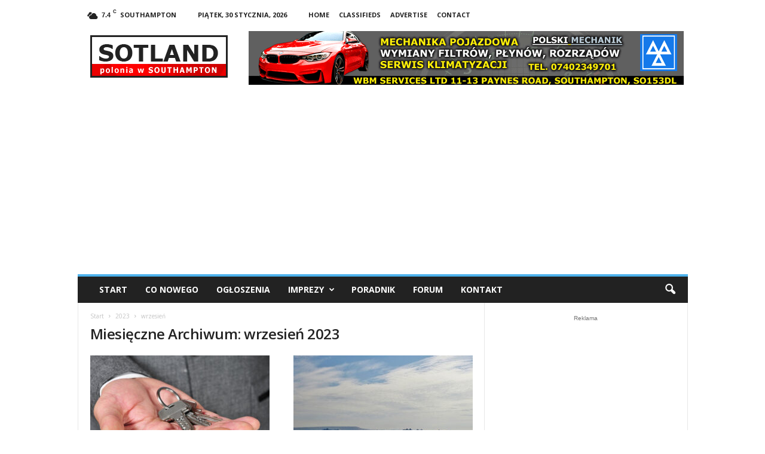

--- FILE ---
content_type: text/html; charset=UTF-8
request_url: https://www.sotland.pl/2023/09/
body_size: 18713
content:
<!doctype html >
<!--[if IE 8]>    <html class="ie8" lang="pl-PL"> <![endif]-->
<!--[if IE 9]>    <html class="ie9" lang="pl-PL"> <![endif]-->
<!--[if gt IE 8]><!--> <html lang="pl-PL"> <!--<![endif]-->
<head>
    <title>wrzesień | 2023 | Anglia Praca, mieszkanie, nauka, ogłoszenia :: Polonia, Polacy w Southampton Wielka Brytania</title>
    <meta charset="UTF-8" />
    <meta name="viewport" content="width=device-width, initial-scale=1.0">
    <link rel="pingback" href="https://www.sotland.pl/xmlrpc.php" />
    <meta name='robots' content='max-image-preview:large' />
<link rel="icon" type="image/png" href="https://sotland.pl/img-sotland/favicon.ico"><link rel='dns-prefetch' href='//fonts.googleapis.com' />
<link rel='dns-prefetch' href='//www.googletagmanager.com' />
<link rel='dns-prefetch' href='//pagead2.googlesyndication.com' />
<link rel="alternate" type="application/rss+xml" title="Anglia Praca, mieszkanie, nauka, ogłoszenia :: Polonia, Polacy w Southampton Wielka Brytania &raquo; Kanał z wpisami" href="https://www.sotland.pl/feed/" />
<link rel="alternate" type="application/rss+xml" title="Anglia Praca, mieszkanie, nauka, ogłoszenia :: Polonia, Polacy w Southampton Wielka Brytania &raquo; Kanał z komentarzami" href="https://www.sotland.pl/comments/feed/" />
<style id='wp-img-auto-sizes-contain-inline-css' type='text/css'>
img:is([sizes=auto i],[sizes^="auto," i]){contain-intrinsic-size:3000px 1500px}
/*# sourceURL=wp-img-auto-sizes-contain-inline-css */
</style>
<style id='wp-emoji-styles-inline-css' type='text/css'>

	img.wp-smiley, img.emoji {
		display: inline !important;
		border: none !important;
		box-shadow: none !important;
		height: 1em !important;
		width: 1em !important;
		margin: 0 0.07em !important;
		vertical-align: -0.1em !important;
		background: none !important;
		padding: 0 !important;
	}
/*# sourceURL=wp-emoji-styles-inline-css */
</style>
<style id='classic-theme-styles-inline-css' type='text/css'>
/*! This file is auto-generated */
.wp-block-button__link{color:#fff;background-color:#32373c;border-radius:9999px;box-shadow:none;text-decoration:none;padding:calc(.667em + 2px) calc(1.333em + 2px);font-size:1.125em}.wp-block-file__button{background:#32373c;color:#fff;text-decoration:none}
/*# sourceURL=/wp-includes/css/classic-themes.min.css */
</style>
<link rel='stylesheet' id='google-fonts-style-css' href='https://fonts.googleapis.com/css?family=Open+Sans%3A400%2C600%2C700%7CRoboto+Condensed%3A400%2C500%2C700&#038;display=swap&#038;ver=5.4.3.4' type='text/css' media='all' />
<link rel='stylesheet' id='td-theme-css' href='https://www.sotland.pl/wp-content/themes/Newsmag/style.css?ver=5.4.3.4' type='text/css' media='all' />
<style id='td-theme-inline-css' type='text/css'>
    
        /* custom css - generated by TagDiv Composer */
        @media (max-width: 767px) {
            .td-header-desktop-wrap {
                display: none;
            }
        }
        @media (min-width: 767px) {
            .td-header-mobile-wrap {
                display: none;
            }
        }
    
	
/*# sourceURL=td-theme-inline-css */
</style>
<link rel='stylesheet' id='td-legacy-framework-front-style-css' href='https://www.sotland.pl/wp-content/plugins/td-composer/legacy/Newsmag/assets/css/td_legacy_main.css?ver=02f7892c77f8d92ff3a6477b3d96dee8' type='text/css' media='all' />
<script type="text/javascript" src="https://www.sotland.pl/wp-includes/js/jquery/jquery.min.js?ver=3.7.1" id="jquery-core-js"></script>
<script type="text/javascript" src="https://www.sotland.pl/wp-includes/js/jquery/jquery-migrate.min.js?ver=3.4.1" id="jquery-migrate-js"></script>
<link rel="https://api.w.org/" href="https://www.sotland.pl/wp-json/" /><link rel="EditURI" type="application/rsd+xml" title="RSD" href="https://www.sotland.pl/xmlrpc.php?rsd" />
<meta name="generator" content="WordPress 6.9" />
<meta name="generator" content="Site Kit by Google 1.171.0" />
<!-- Znaczniki meta Google AdSense dodane przez Site Kit -->
<meta name="google-adsense-platform-account" content="ca-host-pub-2644536267352236">
<meta name="google-adsense-platform-domain" content="sitekit.withgoogle.com">
<!-- Zakończ dodawanie meta znaczników Google AdSense przez Site Kit -->

<!-- Fragment Google AdSense dodany przez Site Kit -->
<script type="text/javascript" async="async" src="https://pagead2.googlesyndication.com/pagead/js/adsbygoogle.js?client=ca-pub-8962250550057200&amp;host=ca-host-pub-2644536267352236" crossorigin="anonymous"></script>

<!-- Zakończ fragment Google AdSense dodany przez Site Kit -->

<!-- JS generated by theme -->

<script type="text/javascript" id="td-generated-header-js">
    
    

	    var tdBlocksArray = []; //here we store all the items for the current page

	    // td_block class - each ajax block uses a object of this class for requests
	    function tdBlock() {
		    this.id = '';
		    this.block_type = 1; //block type id (1-234 etc)
		    this.atts = '';
		    this.td_column_number = '';
		    this.td_current_page = 1; //
		    this.post_count = 0; //from wp
		    this.found_posts = 0; //from wp
		    this.max_num_pages = 0; //from wp
		    this.td_filter_value = ''; //current live filter value
		    this.is_ajax_running = false;
		    this.td_user_action = ''; // load more or infinite loader (used by the animation)
		    this.header_color = '';
		    this.ajax_pagination_infinite_stop = ''; //show load more at page x
	    }

        // td_js_generator - mini detector
        ( function () {
            var htmlTag = document.getElementsByTagName("html")[0];

	        if ( navigator.userAgent.indexOf("MSIE 10.0") > -1 ) {
                htmlTag.className += ' ie10';
            }

            if ( !!navigator.userAgent.match(/Trident.*rv\:11\./) ) {
                htmlTag.className += ' ie11';
            }

	        if ( navigator.userAgent.indexOf("Edge") > -1 ) {
                htmlTag.className += ' ieEdge';
            }

            if ( /(iPad|iPhone|iPod)/g.test(navigator.userAgent) ) {
                htmlTag.className += ' td-md-is-ios';
            }

            var user_agent = navigator.userAgent.toLowerCase();
            if ( user_agent.indexOf("android") > -1 ) {
                htmlTag.className += ' td-md-is-android';
            }

            if ( -1 !== navigator.userAgent.indexOf('Mac OS X')  ) {
                htmlTag.className += ' td-md-is-os-x';
            }

            if ( /chrom(e|ium)/.test(navigator.userAgent.toLowerCase()) ) {
               htmlTag.className += ' td-md-is-chrome';
            }

            if ( -1 !== navigator.userAgent.indexOf('Firefox') ) {
                htmlTag.className += ' td-md-is-firefox';
            }

            if ( -1 !== navigator.userAgent.indexOf('Safari') && -1 === navigator.userAgent.indexOf('Chrome') ) {
                htmlTag.className += ' td-md-is-safari';
            }

            if( -1 !== navigator.userAgent.indexOf('IEMobile') ){
                htmlTag.className += ' td-md-is-iemobile';
            }

        })();

        var tdLocalCache = {};

        ( function () {
            "use strict";

            tdLocalCache = {
                data: {},
                remove: function (resource_id) {
                    delete tdLocalCache.data[resource_id];
                },
                exist: function (resource_id) {
                    return tdLocalCache.data.hasOwnProperty(resource_id) && tdLocalCache.data[resource_id] !== null;
                },
                get: function (resource_id) {
                    return tdLocalCache.data[resource_id];
                },
                set: function (resource_id, cachedData) {
                    tdLocalCache.remove(resource_id);
                    tdLocalCache.data[resource_id] = cachedData;
                }
            };
        })();

    
    
var td_viewport_interval_list=[{"limitBottom":767,"sidebarWidth":251},{"limitBottom":1023,"sidebarWidth":339}];
var tdc_is_installed="yes";
var tdc_domain_active=false;
var td_ajax_url="https:\/\/www.sotland.pl\/wp-admin\/admin-ajax.php?td_theme_name=Newsmag&v=5.4.3.4";
var td_get_template_directory_uri="https:\/\/www.sotland.pl\/wp-content\/plugins\/td-composer\/legacy\/common";
var tds_snap_menu="snap";
var tds_logo_on_sticky="";
var tds_header_style="";
var td_please_wait="Prosz\u0119 czeka\u0107 ...";
var td_email_user_pass_incorrect="U\u017cytkownik lub has\u0142o niepoprawne!";
var td_email_user_incorrect="E-mail lub nazwa u\u017cytkownika jest niepoprawna!";
var td_email_incorrect="E-mail niepoprawny!";
var td_user_incorrect="Username incorrect!";
var td_email_user_empty="Email or username empty!";
var td_pass_empty="Pass empty!";
var td_pass_pattern_incorrect="Invalid Pass Pattern!";
var td_retype_pass_incorrect="Retyped Pass incorrect!";
var tds_more_articles_on_post_enable="";
var tds_more_articles_on_post_time_to_wait="";
var tds_more_articles_on_post_pages_distance_from_top=0;
var tds_captcha="";
var tds_theme_color_site_wide="#4db2ec";
var tds_smart_sidebar="";
var tdThemeName="Newsmag";
var tdThemeNameWl="Newsmag";
var td_magnific_popup_translation_tPrev="Poprzedni (Strza\u0142ka w lewo)";
var td_magnific_popup_translation_tNext="Nast\u0119pny (Strza\u0142ka w prawo)";
var td_magnific_popup_translation_tCounter="%curr% z %total%";
var td_magnific_popup_translation_ajax_tError="Zawarto\u015b\u0107 z %url% nie mo\u017ce by\u0107 za\u0142adowana.";
var td_magnific_popup_translation_image_tError="Obraz #%curr% nie mo\u017ce by\u0107 za\u0142adowany.";
var tdBlockNonce="aa641c3360";
var tdMobileMenu="enabled";
var tdMobileSearch="enabled";
var tdDateNamesI18n={"month_names":["stycze\u0144","luty","marzec","kwiecie\u0144","maj","czerwiec","lipiec","sierpie\u0144","wrzesie\u0144","pa\u017adziernik","listopad","grudzie\u0144"],"month_names_short":["sty","lut","mar","kwi","maj","cze","lip","sie","wrz","pa\u017a","lis","gru"],"day_names":["niedziela","poniedzia\u0142ek","wtorek","\u015broda","czwartek","pi\u0105tek","sobota"],"day_names_short":["niedz.","pon.","wt.","\u015br.","czw.","pt.","sob."]};
var td_deploy_mode="deploy";
var td_ad_background_click_link="";
var td_ad_background_click_target="";
</script>

<!-- Google tag (gtag.js) -->
<script async src="https://www.googletagmanager.com/gtag/js?id=G-682RGFJ7P3"></script>
<script>
  window.dataLayer = window.dataLayer || [];
  function gtag(){dataLayer.push(arguments);}
  gtag('js', new Date());

  gtag('config', 'G-682RGFJ7P3');
</script>


<script type="application/ld+json">
    {
        "@context": "https://schema.org",
        "@type": "BreadcrumbList",
        "itemListElement": [
            {
                "@type": "ListItem",
                "position": 1,
                "item": {
                    "@type": "WebSite",
                    "@id": "https://www.sotland.pl/",
                    "name": "Start"
                }
            },
            {
                "@type": "ListItem",
                "position": 2,
                    "item": {
                    "@type": "WebPage",
                    "@id": "https://www.sotland.pl/2023/",
                    "name": "2023"
                }
            }
            ,{
                "@type": "ListItem",
                "position": 3,
                    "item": {
                    "@type": "WebPage",
                    "@id": "https://www.sotland.pl/2023/09/",
                    "name": "wrzesień"                                
                }
            }    
        ]
    }
</script>
<link rel="icon" href="https://www.sotland.pl/wp-content/uploads/2019/02/cropped-android-chrome-512x512-32x32.png" sizes="32x32" />
<link rel="icon" href="https://www.sotland.pl/wp-content/uploads/2019/02/cropped-android-chrome-512x512-192x192.png" sizes="192x192" />
<link rel="apple-touch-icon" href="https://www.sotland.pl/wp-content/uploads/2019/02/cropped-android-chrome-512x512-180x180.png" />
<meta name="msapplication-TileImage" content="https://www.sotland.pl/wp-content/uploads/2019/02/cropped-android-chrome-512x512-270x270.png" />
	<style id="tdw-css-placeholder">/* custom css - generated by TagDiv Composer */
</style><style id='global-styles-inline-css' type='text/css'>
:root{--wp--preset--aspect-ratio--square: 1;--wp--preset--aspect-ratio--4-3: 4/3;--wp--preset--aspect-ratio--3-4: 3/4;--wp--preset--aspect-ratio--3-2: 3/2;--wp--preset--aspect-ratio--2-3: 2/3;--wp--preset--aspect-ratio--16-9: 16/9;--wp--preset--aspect-ratio--9-16: 9/16;--wp--preset--color--black: #000000;--wp--preset--color--cyan-bluish-gray: #abb8c3;--wp--preset--color--white: #ffffff;--wp--preset--color--pale-pink: #f78da7;--wp--preset--color--vivid-red: #cf2e2e;--wp--preset--color--luminous-vivid-orange: #ff6900;--wp--preset--color--luminous-vivid-amber: #fcb900;--wp--preset--color--light-green-cyan: #7bdcb5;--wp--preset--color--vivid-green-cyan: #00d084;--wp--preset--color--pale-cyan-blue: #8ed1fc;--wp--preset--color--vivid-cyan-blue: #0693e3;--wp--preset--color--vivid-purple: #9b51e0;--wp--preset--gradient--vivid-cyan-blue-to-vivid-purple: linear-gradient(135deg,rgb(6,147,227) 0%,rgb(155,81,224) 100%);--wp--preset--gradient--light-green-cyan-to-vivid-green-cyan: linear-gradient(135deg,rgb(122,220,180) 0%,rgb(0,208,130) 100%);--wp--preset--gradient--luminous-vivid-amber-to-luminous-vivid-orange: linear-gradient(135deg,rgb(252,185,0) 0%,rgb(255,105,0) 100%);--wp--preset--gradient--luminous-vivid-orange-to-vivid-red: linear-gradient(135deg,rgb(255,105,0) 0%,rgb(207,46,46) 100%);--wp--preset--gradient--very-light-gray-to-cyan-bluish-gray: linear-gradient(135deg,rgb(238,238,238) 0%,rgb(169,184,195) 100%);--wp--preset--gradient--cool-to-warm-spectrum: linear-gradient(135deg,rgb(74,234,220) 0%,rgb(151,120,209) 20%,rgb(207,42,186) 40%,rgb(238,44,130) 60%,rgb(251,105,98) 80%,rgb(254,248,76) 100%);--wp--preset--gradient--blush-light-purple: linear-gradient(135deg,rgb(255,206,236) 0%,rgb(152,150,240) 100%);--wp--preset--gradient--blush-bordeaux: linear-gradient(135deg,rgb(254,205,165) 0%,rgb(254,45,45) 50%,rgb(107,0,62) 100%);--wp--preset--gradient--luminous-dusk: linear-gradient(135deg,rgb(255,203,112) 0%,rgb(199,81,192) 50%,rgb(65,88,208) 100%);--wp--preset--gradient--pale-ocean: linear-gradient(135deg,rgb(255,245,203) 0%,rgb(182,227,212) 50%,rgb(51,167,181) 100%);--wp--preset--gradient--electric-grass: linear-gradient(135deg,rgb(202,248,128) 0%,rgb(113,206,126) 100%);--wp--preset--gradient--midnight: linear-gradient(135deg,rgb(2,3,129) 0%,rgb(40,116,252) 100%);--wp--preset--font-size--small: 10px;--wp--preset--font-size--medium: 20px;--wp--preset--font-size--large: 30px;--wp--preset--font-size--x-large: 42px;--wp--preset--font-size--regular: 14px;--wp--preset--font-size--larger: 48px;--wp--preset--spacing--20: 0.44rem;--wp--preset--spacing--30: 0.67rem;--wp--preset--spacing--40: 1rem;--wp--preset--spacing--50: 1.5rem;--wp--preset--spacing--60: 2.25rem;--wp--preset--spacing--70: 3.38rem;--wp--preset--spacing--80: 5.06rem;--wp--preset--shadow--natural: 6px 6px 9px rgba(0, 0, 0, 0.2);--wp--preset--shadow--deep: 12px 12px 50px rgba(0, 0, 0, 0.4);--wp--preset--shadow--sharp: 6px 6px 0px rgba(0, 0, 0, 0.2);--wp--preset--shadow--outlined: 6px 6px 0px -3px rgb(255, 255, 255), 6px 6px rgb(0, 0, 0);--wp--preset--shadow--crisp: 6px 6px 0px rgb(0, 0, 0);}:where(.is-layout-flex){gap: 0.5em;}:where(.is-layout-grid){gap: 0.5em;}body .is-layout-flex{display: flex;}.is-layout-flex{flex-wrap: wrap;align-items: center;}.is-layout-flex > :is(*, div){margin: 0;}body .is-layout-grid{display: grid;}.is-layout-grid > :is(*, div){margin: 0;}:where(.wp-block-columns.is-layout-flex){gap: 2em;}:where(.wp-block-columns.is-layout-grid){gap: 2em;}:where(.wp-block-post-template.is-layout-flex){gap: 1.25em;}:where(.wp-block-post-template.is-layout-grid){gap: 1.25em;}.has-black-color{color: var(--wp--preset--color--black) !important;}.has-cyan-bluish-gray-color{color: var(--wp--preset--color--cyan-bluish-gray) !important;}.has-white-color{color: var(--wp--preset--color--white) !important;}.has-pale-pink-color{color: var(--wp--preset--color--pale-pink) !important;}.has-vivid-red-color{color: var(--wp--preset--color--vivid-red) !important;}.has-luminous-vivid-orange-color{color: var(--wp--preset--color--luminous-vivid-orange) !important;}.has-luminous-vivid-amber-color{color: var(--wp--preset--color--luminous-vivid-amber) !important;}.has-light-green-cyan-color{color: var(--wp--preset--color--light-green-cyan) !important;}.has-vivid-green-cyan-color{color: var(--wp--preset--color--vivid-green-cyan) !important;}.has-pale-cyan-blue-color{color: var(--wp--preset--color--pale-cyan-blue) !important;}.has-vivid-cyan-blue-color{color: var(--wp--preset--color--vivid-cyan-blue) !important;}.has-vivid-purple-color{color: var(--wp--preset--color--vivid-purple) !important;}.has-black-background-color{background-color: var(--wp--preset--color--black) !important;}.has-cyan-bluish-gray-background-color{background-color: var(--wp--preset--color--cyan-bluish-gray) !important;}.has-white-background-color{background-color: var(--wp--preset--color--white) !important;}.has-pale-pink-background-color{background-color: var(--wp--preset--color--pale-pink) !important;}.has-vivid-red-background-color{background-color: var(--wp--preset--color--vivid-red) !important;}.has-luminous-vivid-orange-background-color{background-color: var(--wp--preset--color--luminous-vivid-orange) !important;}.has-luminous-vivid-amber-background-color{background-color: var(--wp--preset--color--luminous-vivid-amber) !important;}.has-light-green-cyan-background-color{background-color: var(--wp--preset--color--light-green-cyan) !important;}.has-vivid-green-cyan-background-color{background-color: var(--wp--preset--color--vivid-green-cyan) !important;}.has-pale-cyan-blue-background-color{background-color: var(--wp--preset--color--pale-cyan-blue) !important;}.has-vivid-cyan-blue-background-color{background-color: var(--wp--preset--color--vivid-cyan-blue) !important;}.has-vivid-purple-background-color{background-color: var(--wp--preset--color--vivid-purple) !important;}.has-black-border-color{border-color: var(--wp--preset--color--black) !important;}.has-cyan-bluish-gray-border-color{border-color: var(--wp--preset--color--cyan-bluish-gray) !important;}.has-white-border-color{border-color: var(--wp--preset--color--white) !important;}.has-pale-pink-border-color{border-color: var(--wp--preset--color--pale-pink) !important;}.has-vivid-red-border-color{border-color: var(--wp--preset--color--vivid-red) !important;}.has-luminous-vivid-orange-border-color{border-color: var(--wp--preset--color--luminous-vivid-orange) !important;}.has-luminous-vivid-amber-border-color{border-color: var(--wp--preset--color--luminous-vivid-amber) !important;}.has-light-green-cyan-border-color{border-color: var(--wp--preset--color--light-green-cyan) !important;}.has-vivid-green-cyan-border-color{border-color: var(--wp--preset--color--vivid-green-cyan) !important;}.has-pale-cyan-blue-border-color{border-color: var(--wp--preset--color--pale-cyan-blue) !important;}.has-vivid-cyan-blue-border-color{border-color: var(--wp--preset--color--vivid-cyan-blue) !important;}.has-vivid-purple-border-color{border-color: var(--wp--preset--color--vivid-purple) !important;}.has-vivid-cyan-blue-to-vivid-purple-gradient-background{background: var(--wp--preset--gradient--vivid-cyan-blue-to-vivid-purple) !important;}.has-light-green-cyan-to-vivid-green-cyan-gradient-background{background: var(--wp--preset--gradient--light-green-cyan-to-vivid-green-cyan) !important;}.has-luminous-vivid-amber-to-luminous-vivid-orange-gradient-background{background: var(--wp--preset--gradient--luminous-vivid-amber-to-luminous-vivid-orange) !important;}.has-luminous-vivid-orange-to-vivid-red-gradient-background{background: var(--wp--preset--gradient--luminous-vivid-orange-to-vivid-red) !important;}.has-very-light-gray-to-cyan-bluish-gray-gradient-background{background: var(--wp--preset--gradient--very-light-gray-to-cyan-bluish-gray) !important;}.has-cool-to-warm-spectrum-gradient-background{background: var(--wp--preset--gradient--cool-to-warm-spectrum) !important;}.has-blush-light-purple-gradient-background{background: var(--wp--preset--gradient--blush-light-purple) !important;}.has-blush-bordeaux-gradient-background{background: var(--wp--preset--gradient--blush-bordeaux) !important;}.has-luminous-dusk-gradient-background{background: var(--wp--preset--gradient--luminous-dusk) !important;}.has-pale-ocean-gradient-background{background: var(--wp--preset--gradient--pale-ocean) !important;}.has-electric-grass-gradient-background{background: var(--wp--preset--gradient--electric-grass) !important;}.has-midnight-gradient-background{background: var(--wp--preset--gradient--midnight) !important;}.has-small-font-size{font-size: var(--wp--preset--font-size--small) !important;}.has-medium-font-size{font-size: var(--wp--preset--font-size--medium) !important;}.has-large-font-size{font-size: var(--wp--preset--font-size--large) !important;}.has-x-large-font-size{font-size: var(--wp--preset--font-size--x-large) !important;}
/*# sourceURL=global-styles-inline-css */
</style>
</head>

<body data-rsssl=1 class="archive date wp-theme-Newsmag global-block-template-1 td-full-layout" itemscope="itemscope" itemtype="https://schema.org/WebPage">

        <div class="td-scroll-up  td-hide-scroll-up-on-mob"  style="display:none;"><i class="td-icon-menu-up"></i></div>

    
    <div class="td-menu-background"></div>
<div id="td-mobile-nav">
    <div class="td-mobile-container">
        <!-- mobile menu top section -->
        <div class="td-menu-socials-wrap">
            <!-- socials -->
            <div class="td-menu-socials">
                
        <span class="td-social-icon-wrap">
            <a target="_blank" href="https://www.facebook.com/sotlandpl" title="Facebook">
                <i class="td-icon-font td-icon-facebook"></i>
                <span style="display: none">Facebook</span>
            </a>
        </span>
        <span class="td-social-icon-wrap">
            <a target="_blank" href="#" title="Twitter">
                <i class="td-icon-font td-icon-twitter"></i>
                <span style="display: none">Twitter</span>
            </a>
        </span>
        <span class="td-social-icon-wrap">
            <a target="_blank" href="#" title="Vimeo">
                <i class="td-icon-font td-icon-vimeo"></i>
                <span style="display: none">Vimeo</span>
            </a>
        </span>
        <span class="td-social-icon-wrap">
            <a target="_blank" href="#" title="VKontakte">
                <i class="td-icon-font td-icon-vk"></i>
                <span style="display: none">VKontakte</span>
            </a>
        </span>
        <span class="td-social-icon-wrap">
            <a target="_blank" href="#" title="Youtube">
                <i class="td-icon-font td-icon-youtube"></i>
                <span style="display: none">Youtube</span>
            </a>
        </span>            </div>
            <!-- close button -->
            <div class="td-mobile-close">
                <span><i class="td-icon-close-mobile"></i></span>
            </div>
        </div>

        <!-- login section -->
        
        <!-- menu section -->
        <div class="td-mobile-content">
            <div class="menu-main-menu-container"><ul id="menu-main-menu" class="td-mobile-main-menu"><li id="menu-item-13" class="menu-item menu-item-type-post_type menu-item-object-page menu-item-home menu-item-first menu-item-13"><a title="Strona glówna sotland.pl" href="https://www.sotland.pl/">Start</a></li>
<li id="menu-item-86" class="menu-item menu-item-type-taxonomy menu-item-object-category menu-item-86"><a title="Wiadomości, wydarzenia w Anglii, Southampton" href="https://www.sotland.pl/category/wiadomosci/">Co nowego</a></li>
<li id="menu-item-88" class="menu-item menu-item-type-custom menu-item-object-custom menu-item-88"><a title="Lokalne ogłoszenia w Anglii, Southampton" href="https://www.sotland.pl/classifieds">Ogłoszenia</a></li>
<li id="menu-item-14548" class="menu-item menu-item-type-custom menu-item-object-custom menu-item-14548"><a title="Imprezy w Southampton" href="https://www.sotland.pl/category/imprezy/">Imprezy</a></li>
<li id="menu-item-87" class="menu-item menu-item-type-taxonomy menu-item-object-category menu-item-87"><a title="Poradnik: praca, nauka, finanse, życie w Anglii" href="https://www.sotland.pl/category/poradnik/">Poradnik</a></li>
<li id="menu-item-89" class="menu-item menu-item-type-custom menu-item-object-custom menu-item-89"><a title="Forum" href="https://www.sotland.pl/forum">Forum</a></li>
<li id="menu-item-43" class="menu-item menu-item-type-post_type menu-item-object-page menu-item-43"><a title="Contact us" href="https://www.sotland.pl/kontakt/">Kontakt</a></li>
</ul></div>        </div>
    </div>

    <!-- register/login section -->
    </div>    <div class="td-search-background"></div>
<div class="td-search-wrap-mob">
	<div class="td-drop-down-search">
		<form method="get" class="td-search-form" action="https://www.sotland.pl/">
			<!-- close button -->
			<div class="td-search-close">
				<span><i class="td-icon-close-mobile"></i></span>
			</div>
			<div role="search" class="td-search-input">
				<span>Szukaj</span>
				<input id="td-header-search-mob" type="text" value="" name="s" autocomplete="off" />
			</div>
		</form>
		<div id="td-aj-search-mob"></div>
	</div>
</div>

    <div id="td-outer-wrap">
    
        <div class="td-outer-container">
        
            <!--
Header style 1
-->

<div class="td-header-container td-header-wrap td-header-style-1">
    <div class="td-header-row td-header-top-menu">
        
    <div class="td-top-bar-container top-bar-style-1">
        <div class="td-header-sp-top-menu">

    <!-- td weather source: cache -->		<div class="td-weather-top-widget" id="td_top_weather_uid">
			<i class="td-icons broken-clouds-n"></i>
			<div class="td-weather-now" data-block-uid="td_top_weather_uid">
				<span class="td-big-degrees">7.4</span>
				<span class="td-weather-unit">C</span>
			</div>
			<div class="td-weather-header">
				<div class="td-weather-city">Southampton</div>
			</div>
		</div>
		        <div class="td_data_time">
            <div >

                piątek, 30 stycznia, 2026
            </div>
        </div>
    <div class="menu-top-container"><ul id="menu-top-menu" class="top-header-menu"><li id="menu-item-122" class="menu-item menu-item-type-post_type menu-item-object-page menu-item-home menu-item-first td-menu-item td-normal-menu menu-item-122"><a href="https://www.sotland.pl/" title="sotland.pl">Home</a></li>
<li id="menu-item-5" class="menu-item menu-item-type-custom menu-item-object-custom td-menu-item td-normal-menu menu-item-5"><a href="https://sotland.pl/classifieds/">Classifieds</a></li>
<li id="menu-item-428" class="menu-item menu-item-type-post_type menu-item-object-page td-menu-item td-normal-menu menu-item-428"><a href="https://www.sotland.pl/reklama-sotland/">Advertise</a></li>
<li id="menu-item-427" class="menu-item menu-item-type-post_type menu-item-object-page td-menu-item td-normal-menu menu-item-427"><a href="https://www.sotland.pl/kontakt/">Contact</a></li>
</ul></div></div>            </div>

    </div>

    <div class="td-header-row td-header-header">
        <div class="td-header-sp-logo">
                    <a class="td-main-logo" href="https://www.sotland.pl/">
            <img class="td-retina-data" data-retina="https://sotland.pl/img-sotland/logo_retina_mobile.png" src="https://sotland.pl/img-sotland/logo_normal.png" alt="Sotland.pl" title="HOME-Sotland.pl"  width="" height=""/>
            <span class="td-visual-hidden">Anglia Praca, mieszkanie, nauka, ogłoszenia :: Polonia, Polacy w Southampton Wielka Brytania</span>
        </a>
            </div>
        <div class="td-header-sp-rec">
            
<div class="td-header-ad-wrap  td-ad-m td-ad-tp td-ad-p">
    <div class="td-a-rec td-a-rec-id-header  tdi_1 td_block_template_1"><div class="td-visible-desktop">
<iframe id='aa9bae0e' name='aa9bae0e' src='https://www.sotland.pl/adserver/www/delivery/afr.php?zoneid=1&amp;cb=INSERT_RANDOM_NUMBER_HERE' frameborder='0' scrolling='no' width='728' height='90' allow='autoplay'><a href='https://www.sotland.pl/adserver/www/delivery/ck.php?n=a70a4d9e&amp;cb=INSERT_RANDOM_NUMBER_HERE' target='_blank'><img src='https://www.sotland.pl/adserver/www/delivery/avw.php?zoneid=1&amp;cb=INSERT_RANDOM_NUMBER_HERE&amp;n=a70a4d9e' border='0' alt='' /></a></iframe>
</div>
<div class="td-visible-tablet-portrait">
<iframe id='a0fda9a4' name='a0fda9a4' src='https://www.sotland.pl/adserver/www/delivery/afr.php?zoneid=2&amp;cb=INSERT_RANDOM_NUMBER_HERE' frameborder='0' scrolling='no' width='468' height='60' allow='autoplay'><a href='https://www.sotland.pl/adserver/www/delivery/ck.php?n=a9edc924&amp;cb=INSERT_RANDOM_NUMBER_HERE' target='_blank'><img src='https://www.sotland.pl/adserver/www/delivery/avw.php?zoneid=2&amp;cb=INSERT_RANDOM_NUMBER_HERE&amp;n=a9edc924' border='0' alt='' /></a></iframe>
</div>
<div class="td-visible-phone">
<iframe id='a7edfaef' name='a7edfaef' src='https://www.sotland.pl/adserver/www/delivery/afr.php?zoneid=3&amp;cb=INSERT_RANDOM_NUMBER_HERE' frameborder='0' scrolling='no' width='320' height='100' allow='autoplay'><a href='https://www.sotland.pl/adserver/www/delivery/ck.php?n=a0001c09&amp;cb=INSERT_RANDOM_NUMBER_HERE' target='_blank'><img src='https://www.sotland.pl/adserver/www/delivery/avw.php?zoneid=3&amp;cb=INSERT_RANDOM_NUMBER_HERE&amp;n=a0001c09' border='0' alt='' /></a></iframe>
</div></div>

</div>        </div>
    </div>

    <div class="td-header-menu-wrap">
        <div class="td-header-row td-header-border td-header-main-menu">
            <div id="td-header-menu" role="navigation">
        <div id="td-top-mobile-toggle"><span><i class="td-icon-font td-icon-mobile"></i></span></div>
        <div class="td-main-menu-logo td-logo-in-header">
        	<a class="td-mobile-logo td-sticky-disable" href="https://www.sotland.pl/">
		<img class="td-retina-data" data-retina="https://sotland.pl/img-sotland/logo_retina_mobile.png" src="https://sotland.pl/img-sotland/logo_normal_mobile.png" alt="Sotland.pl" title="HOME-Sotland.pl"  width="" height=""/>
	</a>
		<a class="td-header-logo td-sticky-disable" href="https://www.sotland.pl/">
		<img class="td-retina-data" data-retina="https://sotland.pl/img-sotland/logo_retina_mobile.png" src="https://sotland.pl/img-sotland/logo_normal.png" alt="Sotland.pl" title="HOME-Sotland.pl"  width="" height=""/>
	</a>
	    </div>
    <div class="menu-main-menu-container"><ul id="menu-main-menu-1" class="sf-menu"><li class="menu-item menu-item-type-post_type menu-item-object-page menu-item-home menu-item-first td-menu-item td-normal-menu menu-item-13"><a title="Strona glówna sotland.pl" href="https://www.sotland.pl/">Start</a></li>
<li class="menu-item menu-item-type-taxonomy menu-item-object-category td-menu-item td-normal-menu menu-item-86"><a title="Wiadomości, wydarzenia w Anglii, Southampton" href="https://www.sotland.pl/category/wiadomosci/">Co nowego</a></li>
<li class="menu-item menu-item-type-custom menu-item-object-custom td-menu-item td-normal-menu menu-item-88"><a title="Lokalne ogłoszenia w Anglii, Southampton" href="https://www.sotland.pl/classifieds">Ogłoszenia</a></li>
<li class="menu-item menu-item-type-custom menu-item-object-custom td-menu-item td-mega-menu menu-item-14548"><a title="Imprezy w Southampton" href="https://www.sotland.pl/category/imprezy/">Imprezy</a>
<ul class="sub-menu">
	<li id="menu-item-0" class="menu-item-0"><div class="td-container-border"><div class="td-mega-grid"><script>var block_tdi_2 = new tdBlock();
block_tdi_2.id = "tdi_2";
block_tdi_2.atts = '{"limit":"5","td_column_number":3,"ajax_pagination":"next_prev","category_id":"22","show_child_cat":5,"td_ajax_filter_type":"td_category_ids_filter","td_ajax_preloading":"","block_type":"td_block_mega_menu","block_template_id":"","header_color":"","ajax_pagination_infinite_stop":"","offset":"","td_filter_default_txt":"","td_ajax_filter_ids":"","el_class":"","color_preset":"","ajax_pagination_next_prev_swipe":"","border_top":"","css":"","tdc_css":"","class":"tdi_2","tdc_css_class":"tdi_2","tdc_css_class_style":"tdi_2_rand_style"}';
block_tdi_2.td_column_number = "3";
block_tdi_2.block_type = "td_block_mega_menu";
block_tdi_2.post_count = "5";
block_tdi_2.found_posts = "36";
block_tdi_2.header_color = "";
block_tdi_2.ajax_pagination_infinite_stop = "";
block_tdi_2.max_num_pages = "8";
tdBlocksArray.push(block_tdi_2);
</script><div class="td_block_wrap td_block_mega_menu tdi_2 td-no-subcats td_with_ajax_pagination td-pb-border-top td_block_template_1"  data-td-block-uid="tdi_2" ><div id=tdi_2 class="td_block_inner"><div class="td-mega-row"><div class="td-mega-span">
        <div class="td_module_mega_menu td-animation-stack td_mod_mega_menu td-cpt-post">
            <div class="td-module-image">
                <div class="td-module-thumb"><a href="https://www.sotland.pl/dzisiaj-red-arrows-przeleca-nad-new-forest/"  rel="bookmark" class="td-image-wrap " title="Dzisiaj Red Arrows przelecą nad New Forest" ><img width="180" height="135" class="entry-thumb" src="https://www.sotland.pl/wp-content/uploads/2023/05/sotland_003487278923532-180x135.jpg"  srcset="https://www.sotland.pl/wp-content/uploads/2023/05/sotland_003487278923532-180x135.jpg 180w, https://www.sotland.pl/wp-content/uploads/2023/05/sotland_003487278923532-80x60.jpg 80w, https://www.sotland.pl/wp-content/uploads/2023/05/sotland_003487278923532-100x75.jpg 100w, https://www.sotland.pl/wp-content/uploads/2023/05/sotland_003487278923532-238x178.jpg 238w, https://www.sotland.pl/wp-content/uploads/2023/05/sotland_003487278923532-265x198.jpg 265w" sizes="(max-width: 180px) 100vw, 180px"  alt="" title="Dzisiaj Red Arrows przelecą nad New Forest" /></a></div>                                            </div>

            <div class="item-details">
                <div class="entry-title td-module-title"><a href="https://www.sotland.pl/dzisiaj-red-arrows-przeleca-nad-new-forest/"  rel="bookmark" title="Dzisiaj Red Arrows przelecą nad New Forest">Dzisiaj Red Arrows przelecą nad New Forest</a></div>            </div>
        </div>
        </div><div class="td-mega-span">
        <div class="td_module_mega_menu td-animation-stack td_mod_mega_menu td-cpt-post">
            <div class="td-module-image">
                <div class="td-module-thumb"><a href="https://www.sotland.pl/red-arrows-ma-przeleciec-nad-hampshire-w-ten-weekend/"  rel="bookmark" class="td-image-wrap " title="Red Arrows ma przelecieć nad Hampshire w ten weekend" ><img width="180" height="135" class="entry-thumb" src="https://www.sotland.pl/wp-content/uploads/2023/09/soton_00493577348923-180x135.jpg"  srcset="https://www.sotland.pl/wp-content/uploads/2023/09/soton_00493577348923-180x135.jpg 180w, https://www.sotland.pl/wp-content/uploads/2023/09/soton_00493577348923-80x60.jpg 80w, https://www.sotland.pl/wp-content/uploads/2023/09/soton_00493577348923-100x75.jpg 100w, https://www.sotland.pl/wp-content/uploads/2023/09/soton_00493577348923-238x178.jpg 238w, https://www.sotland.pl/wp-content/uploads/2023/09/soton_00493577348923-265x198.jpg 265w" sizes="(max-width: 180px) 100vw, 180px"  alt="" title="Red Arrows ma przelecieć nad Hampshire w ten weekend" /></a></div>                                            </div>

            <div class="item-details">
                <div class="entry-title td-module-title"><a href="https://www.sotland.pl/red-arrows-ma-przeleciec-nad-hampshire-w-ten-weekend/"  rel="bookmark" title="Red Arrows ma przelecieć nad Hampshire w ten weekend">Red Arrows ma przelecieć nad Hampshire w ten weekend</a></div>            </div>
        </div>
        </div><div class="td-mega-span">
        <div class="td_module_mega_menu td-animation-stack td_mod_mega_menu td-cpt-post">
            <div class="td-module-image">
                <div class="td-module-thumb"><a href="https://www.sotland.pl/mieszkancy-hampshire-beda-mogli-zobaczyc-kultowe-spitfirey-na-pokazie-lotniczym/"  rel="bookmark" class="td-image-wrap " title="Mieszkańcy Hampshire będą mogli zobaczyć kultowe Spitfire’y na pokazie lotniczym" ><img width="180" height="135" class="entry-thumb" src="https://www.sotland.pl/wp-content/uploads/2023/03/sotland_066847873582384723-180x135.jpg"  srcset="https://www.sotland.pl/wp-content/uploads/2023/03/sotland_066847873582384723-180x135.jpg 180w, https://www.sotland.pl/wp-content/uploads/2023/03/sotland_066847873582384723-80x60.jpg 80w, https://www.sotland.pl/wp-content/uploads/2023/03/sotland_066847873582384723-100x75.jpg 100w, https://www.sotland.pl/wp-content/uploads/2023/03/sotland_066847873582384723-238x178.jpg 238w, https://www.sotland.pl/wp-content/uploads/2023/03/sotland_066847873582384723-265x198.jpg 265w" sizes="(max-width: 180px) 100vw, 180px"  alt="" title="Mieszkańcy Hampshire będą mogli zobaczyć kultowe Spitfire’y na pokazie lotniczym" /></a></div>                                            </div>

            <div class="item-details">
                <div class="entry-title td-module-title"><a href="https://www.sotland.pl/mieszkancy-hampshire-beda-mogli-zobaczyc-kultowe-spitfirey-na-pokazie-lotniczym/"  rel="bookmark" title="Mieszkańcy Hampshire będą mogli zobaczyć kultowe Spitfire’y na pokazie lotniczym">Mieszkańcy Hampshire będą mogli zobaczyć kultowe Spitfire’y na pokazie lotniczym</a></div>            </div>
        </div>
        </div><div class="td-mega-span">
        <div class="td_module_mega_menu td-animation-stack td_mod_mega_menu td-cpt-post">
            <div class="td-module-image">
                <div class="td-module-thumb"><a href="https://www.sotland.pl/pelne-rozklady-kursow-statkow-wycieczkowych-przyplywajacych-do-southampton/"  rel="bookmark" class="td-image-wrap " title="Pełne rozkłady kursów statków wycieczkowych przypływających do Southampton" ><img width="180" height="135" class="entry-thumb" src="https://www.sotland.pl/wp-content/uploads/2023/05/soton_00056978332954233-180x135.jpg"  srcset="https://www.sotland.pl/wp-content/uploads/2023/05/soton_00056978332954233-180x135.jpg 180w, https://www.sotland.pl/wp-content/uploads/2023/05/soton_00056978332954233-80x60.jpg 80w, https://www.sotland.pl/wp-content/uploads/2023/05/soton_00056978332954233-100x75.jpg 100w, https://www.sotland.pl/wp-content/uploads/2023/05/soton_00056978332954233-238x178.jpg 238w, https://www.sotland.pl/wp-content/uploads/2023/05/soton_00056978332954233-265x198.jpg 265w" sizes="(max-width: 180px) 100vw, 180px"  alt="" title="Pełne rozkłady kursów statków wycieczkowych przypływających do Southampton" /></a></div>                                            </div>

            <div class="item-details">
                <div class="entry-title td-module-title"><a href="https://www.sotland.pl/pelne-rozklady-kursow-statkow-wycieczkowych-przyplywajacych-do-southampton/"  rel="bookmark" title="Pełne rozkłady kursów statków wycieczkowych przypływających do Southampton">Pełne rozkłady kursów statków wycieczkowych przypływających do Southampton</a></div>            </div>
        </div>
        </div><div class="td-mega-span">
        <div class="td_module_mega_menu td-animation-stack td_mod_mega_menu td-cpt-post">
            <div class="td-module-image">
                <div class="td-module-thumb"><a href="https://www.sotland.pl/szesc-statkow-wycieczkowych-z-tysiacami-turystow-w-ten-weekend-w-southampton/"  rel="bookmark" class="td-image-wrap " title="Sześć statków wycieczkowych z tysiącami turystów w ten weekend w Southampton" ><img width="180" height="135" class="entry-thumb" src="https://www.sotland.pl/wp-content/uploads/2024/05/soton_00898798754654654-180x135.jpg"  srcset="https://www.sotland.pl/wp-content/uploads/2024/05/soton_00898798754654654-180x135.jpg 180w, https://www.sotland.pl/wp-content/uploads/2024/05/soton_00898798754654654-80x60.jpg 80w, https://www.sotland.pl/wp-content/uploads/2024/05/soton_00898798754654654-100x75.jpg 100w, https://www.sotland.pl/wp-content/uploads/2024/05/soton_00898798754654654-238x178.jpg 238w, https://www.sotland.pl/wp-content/uploads/2024/05/soton_00898798754654654-265x198.jpg 265w" sizes="(max-width: 180px) 100vw, 180px"  alt="" title="Sześć statków wycieczkowych z tysiącami turystów w ten weekend w Southampton" /></a></div>                                            </div>

            <div class="item-details">
                <div class="entry-title td-module-title"><a href="https://www.sotland.pl/szesc-statkow-wycieczkowych-z-tysiacami-turystow-w-ten-weekend-w-southampton/"  rel="bookmark" title="Sześć statków wycieczkowych z tysiącami turystów w ten weekend w Southampton">Sześć statków wycieczkowych z tysiącami turystów w ten weekend w Southampton</a></div>            </div>
        </div>
        </div></div></div><div class="td-next-prev-wrap"><a href="#" class="td-ajax-prev-page ajax-page-disabled" aria-label="prev-page" id="prev-page-tdi_2" data-td_block_id="tdi_2"><i class="td-next-prev-icon td-icon-font td-icon-menu-left"></i></a><a href="#"  class="td-ajax-next-page" aria-label="next-page" id="next-page-tdi_2" data-td_block_id="tdi_2"><i class="td-next-prev-icon td-icon-font td-icon-menu-right"></i></a></div><div class="clearfix"></div></div> <!-- ./block1 --></div></div></li>
</ul>
</li>
<li class="menu-item menu-item-type-taxonomy menu-item-object-category td-menu-item td-normal-menu menu-item-87"><a title="Poradnik: praca, nauka, finanse, życie w Anglii" href="https://www.sotland.pl/category/poradnik/">Poradnik</a></li>
<li class="menu-item menu-item-type-custom menu-item-object-custom td-menu-item td-normal-menu menu-item-89"><a title="Forum" href="https://www.sotland.pl/forum">Forum</a></li>
<li class="menu-item menu-item-type-post_type menu-item-object-page td-menu-item td-normal-menu menu-item-43"><a title="Contact us" href="https://www.sotland.pl/kontakt/">Kontakt</a></li>
</ul></div></div>

<div class="td-search-wrapper">
    <div id="td-top-search">
        <!-- Search -->
        <div class="header-search-wrap">
            <div class="dropdown header-search">
                <a id="td-header-search-button" href="#" role="button" aria-label="search icon" class="dropdown-toggle " data-toggle="dropdown"><i class="td-icon-search"></i></a>
                                <span id="td-header-search-button-mob" class="dropdown-toggle " data-toggle="dropdown"><i class="td-icon-search"></i></span>
                            </div>
        </div>
    </div>
</div>

<div class="header-search-wrap">
	<div class="dropdown header-search">
		<div class="td-drop-down-search">
			<form method="get" class="td-search-form" action="https://www.sotland.pl/">
				<div role="search" class="td-head-form-search-wrap">
					<input class="needsclick" id="td-header-search" type="text" value="" name="s" autocomplete="off" /><input class="wpb_button wpb_btn-inverse btn" type="submit" id="td-header-search-top" value="Szukaj" />
				</div>
			</form>
			<div id="td-aj-search"></div>
		</div>
	</div>
</div>        </div>
    </div>
</div>
<div class="td-container">
    <div class="td-container-border">
        <div class="td-pb-row">
                                    <div class="td-pb-span8 td-main-content">
                            <div class="td-ss-main-content">
                                <div class="td-page-header td-pb-padding-side">
                                    <div class="entry-crumbs"><span><a title="" class="entry-crumb" href="https://www.sotland.pl/">Start</a></span> <i class="td-icon-right td-bread-sep"></i> <span><a title="" class="entry-crumb" href="https://www.sotland.pl/2023/">2023</a></span> <i class="td-icon-right td-bread-sep td-bred-no-url-last"></i> <span class="td-bred-no-url-last">wrzesień</span></div>
                                    <h1 class="entry-title td-page-title">
                                        <span>Miesięczne Archiwum: wrzesień 2023</span>
                                    </h1>
                                </div>

                                

	<div class="td-block-row">

	<div class="td-block-span6">
<!-- module -->
        <div class="td_module_1 td_module_wrap td-animation-stack td-cpt-post">
            <div class="td-module-image">
                <div class="td-module-thumb"><a href="https://www.sotland.pl/liczba-zatwierdzen-kredytow-hipotecznych-spadla-w-sierpniu-do-najnizszego-poziomu-od-szesciu-miesiecy/"  rel="bookmark" class="td-image-wrap " title="Liczba zatwierdzeń kredytów hipotecznych spadła w sierpniu do najniższego poziomu od sześciu miesięcy" ><img width="300" height="160" class="entry-thumb" src="https://www.sotland.pl/wp-content/uploads/2023/09/sotland_137902799-300x160.jpg"   alt="" title="Liczba zatwierdzeń kredytów hipotecznych spadła w sierpniu do najniższego poziomu od sześciu miesięcy" /></a></div>                                            </div>

            <h3 class="entry-title td-module-title"><a href="https://www.sotland.pl/liczba-zatwierdzen-kredytow-hipotecznych-spadla-w-sierpniu-do-najnizszego-poziomu-od-szesciu-miesiecy/"  rel="bookmark" title="Liczba zatwierdzeń kredytów hipotecznych spadła w sierpniu do najniższego poziomu od sześciu miesięcy">Liczba zatwierdzeń kredytów hipotecznych spadła w sierpniu do najniższego poziomu od...</a></h3>
            <div class="meta-info">
                                <span class="td-post-author-name"><a href="https://www.sotland.pl/author/gbpl/">sotland.pl</a> <span>-</span> </span>                <span class="td-post-date"><time class="entry-date updated td-module-date" datetime="2023-09-30T05:03:00+01:00" >wrz 30, 2023</time></span>                <span class="td-module-comments"><a href="https://www.sotland.pl/liczba-zatwierdzen-kredytow-hipotecznych-spadla-w-sierpniu-do-najnizszego-poziomu-od-szesciu-miesiecy/#respond">0</a></span>            </div>

            
        </div>

        
	</div> <!-- ./td-block-span6 -->

	<div class="td-block-span6">
<!-- module -->
        <div class="td_module_1 td_module_wrap td-animation-stack td-cpt-post">
            <div class="td-module-image">
                <div class="td-module-thumb"><a href="https://www.sotland.pl/w-ten-weekend-do-southampton-przyplynie-7-statkow-wycieczkowych/"  rel="bookmark" class="td-image-wrap " title="W ten weekend do Southampton przypłynie 7 statków wycieczkowych" ><img width="300" height="160" class="entry-thumb" src="https://www.sotland.pl/wp-content/uploads/2023/05/soton_00056978332954233-300x160.jpg"   alt="" title="W ten weekend do Southampton przypłynie 7 statków wycieczkowych" /></a></div>                                            </div>

            <h3 class="entry-title td-module-title"><a href="https://www.sotland.pl/w-ten-weekend-do-southampton-przyplynie-7-statkow-wycieczkowych/"  rel="bookmark" title="W ten weekend do Southampton przypłynie 7 statków wycieczkowych">W ten weekend do Southampton przypłynie 7 statków wycieczkowych</a></h3>
            <div class="meta-info">
                                <span class="td-post-author-name"><a href="https://www.sotland.pl/author/gbpl/">sotland.pl</a> <span>-</span> </span>                <span class="td-post-date"><time class="entry-date updated td-module-date" datetime="2023-09-29T04:49:00+01:00" >wrz 29, 2023</time></span>                <span class="td-module-comments"><a href="https://www.sotland.pl/w-ten-weekend-do-southampton-przyplynie-7-statkow-wycieczkowych/#respond">0</a></span>            </div>

            
        </div>

        
	</div> <!-- ./td-block-span6 --></div><!--./row-fluid-->

	<div class="td-block-row">

	<div class="td-block-span6">
<!-- module -->
        <div class="td_module_1 td_module_wrap td-animation-stack td-cpt-post">
            <div class="td-module-image">
                <div class="td-module-thumb"><a href="https://www.sotland.pl/dane-sugeruja-ze-jedna-na-10-mlodych-kobiet-w-wielkiej-brytanii-identyfikuje-sie-jako-lgb/"  rel="bookmark" class="td-image-wrap " title="Dane sugerują, że jedna na 10 młodych kobiet w Wielkiej Brytanii identyfikuje się jako LGB" ><img width="300" height="160" class="entry-thumb" src="https://www.sotland.pl/wp-content/uploads/2023/09/soton_009237472381112-300x160.jpg"   alt="" title="Dane sugerują, że jedna na 10 młodych kobiet w Wielkiej Brytanii identyfikuje się jako LGB" /></a></div>                                            </div>

            <h3 class="entry-title td-module-title"><a href="https://www.sotland.pl/dane-sugeruja-ze-jedna-na-10-mlodych-kobiet-w-wielkiej-brytanii-identyfikuje-sie-jako-lgb/"  rel="bookmark" title="Dane sugerują, że jedna na 10 młodych kobiet w Wielkiej Brytanii identyfikuje się jako LGB">Dane sugerują, że jedna na 10 młodych kobiet w Wielkiej Brytanii...</a></h3>
            <div class="meta-info">
                                <span class="td-post-author-name"><a href="https://www.sotland.pl/author/gbpl/">sotland.pl</a> <span>-</span> </span>                <span class="td-post-date"><time class="entry-date updated td-module-date" datetime="2023-09-28T05:09:00+01:00" >wrz 28, 2023</time></span>                <span class="td-module-comments"><a href="https://www.sotland.pl/dane-sugeruja-ze-jedna-na-10-mlodych-kobiet-w-wielkiej-brytanii-identyfikuje-sie-jako-lgb/#respond">0</a></span>            </div>

            
        </div>

        
	</div> <!-- ./td-block-span6 -->

	<div class="td-block-span6">
<!-- module -->
        <div class="td_module_1 td_module_wrap td-animation-stack td-cpt-post">
            <div class="td-module-image">
                <div class="td-module-thumb"><a href="https://www.sotland.pl/barclays-zamknie-tysiace-rachunkow-bankowych/"  rel="bookmark" class="td-image-wrap " title="Barclays zamknie tysiące rachunków bankowych" ><img width="300" height="160" class="entry-thumb" src="https://www.sotland.pl/wp-content/uploads/2023/05/sotland_177982319-300x160.jpg"   alt="" title="Barclays zamknie tysiące rachunków bankowych" /></a></div>                                            </div>

            <h3 class="entry-title td-module-title"><a href="https://www.sotland.pl/barclays-zamknie-tysiace-rachunkow-bankowych/"  rel="bookmark" title="Barclays zamknie tysiące rachunków bankowych">Barclays zamknie tysiące rachunków bankowych</a></h3>
            <div class="meta-info">
                                <span class="td-post-author-name"><a href="https://www.sotland.pl/author/gbpl/">sotland.pl</a> <span>-</span> </span>                <span class="td-post-date"><time class="entry-date updated td-module-date" datetime="2023-09-27T05:47:00+01:00" >wrz 27, 2023</time></span>                <span class="td-module-comments"><a href="https://www.sotland.pl/barclays-zamknie-tysiace-rachunkow-bankowych/#respond">0</a></span>            </div>

            
        </div>

        
	</div> <!-- ./td-block-span6 --></div><!--./row-fluid-->

	<div class="td-block-row">

	<div class="td-block-span6">
<!-- module -->
        <div class="td_module_1 td_module_wrap td-animation-stack td-cpt-post">
            <div class="td-module-image">
                <div class="td-module-thumb"><a href="https://www.sotland.pl/liczba-dni-chorobowych-w-pracy-osiagnela-najwyzszy-poziom-od-10-lat/"  rel="bookmark" class="td-image-wrap " title="Liczba dni chorobowych w pracy osiągnęła najwyższy poziom od 10 lat" ><img width="300" height="160" class="entry-thumb" src="https://www.sotland.pl/wp-content/uploads/2023/09/sotland_114721051-300x160.jpg"   alt="" title="Liczba dni chorobowych w pracy osiągnęła najwyższy poziom od 10 lat" /></a></div>                                            </div>

            <h3 class="entry-title td-module-title"><a href="https://www.sotland.pl/liczba-dni-chorobowych-w-pracy-osiagnela-najwyzszy-poziom-od-10-lat/"  rel="bookmark" title="Liczba dni chorobowych w pracy osiągnęła najwyższy poziom od 10 lat">Liczba dni chorobowych w pracy osiągnęła najwyższy poziom od 10 lat</a></h3>
            <div class="meta-info">
                                <span class="td-post-author-name"><a href="https://www.sotland.pl/author/gbpl/">sotland.pl</a> <span>-</span> </span>                <span class="td-post-date"><time class="entry-date updated td-module-date" datetime="2023-09-26T07:34:12+01:00" >wrz 26, 2023</time></span>                <span class="td-module-comments"><a href="https://www.sotland.pl/liczba-dni-chorobowych-w-pracy-osiagnela-najwyzszy-poziom-od-10-lat/#respond">0</a></span>            </div>

            
        </div>

        
	</div> <!-- ./td-block-span6 -->

	<div class="td-block-span6">
<!-- module -->
        <div class="td_module_1 td_module_wrap td-animation-stack td-cpt-post">
            <div class="td-module-image">
                <div class="td-module-thumb"><a href="https://www.sotland.pl/hedge-end-motocyklisci-proszeni-o-czujnosc-po-fali-kradziezy-pojazdow/"  rel="bookmark" class="td-image-wrap " title="Hedge End: motocykliści proszeni o czujność po fali kradzieży pojazdów" ><img width="300" height="160" class="entry-thumb" src="https://www.sotland.pl/wp-content/uploads/2023/09/soton_00384728394222-300x160.jpg"   alt="" title="Hedge End: motocykliści proszeni o czujność po fali kradzieży pojazdów" /></a></div>                                            </div>

            <h3 class="entry-title td-module-title"><a href="https://www.sotland.pl/hedge-end-motocyklisci-proszeni-o-czujnosc-po-fali-kradziezy-pojazdow/"  rel="bookmark" title="Hedge End: motocykliści proszeni o czujność po fali kradzieży pojazdów">Hedge End: motocykliści proszeni o czujność po fali kradzieży pojazdów</a></h3>
            <div class="meta-info">
                                <span class="td-post-author-name"><a href="https://www.sotland.pl/author/gbpl/">sotland.pl</a> <span>-</span> </span>                <span class="td-post-date"><time class="entry-date updated td-module-date" datetime="2023-09-25T07:05:03+01:00" >wrz 25, 2023</time></span>                <span class="td-module-comments"><a href="https://www.sotland.pl/hedge-end-motocyklisci-proszeni-o-czujnosc-po-fali-kradziezy-pojazdow/#respond">0</a></span>            </div>

            
        </div>

        
	</div> <!-- ./td-block-span6 --></div><!--./row-fluid-->

	<div class="td-block-row">

	<div class="td-block-span6">
<!-- module -->
        <div class="td_module_1 td_module_wrap td-animation-stack td-cpt-post">
            <div class="td-module-image">
                <div class="td-module-thumb"><a href="https://www.sotland.pl/new-forest-krowa-i-kucyk-zginely-w-oddzielnych-kolizjach/"  rel="bookmark" class="td-image-wrap " title="New Forest: krowa i kucyk zginęły w oddzielnych kolizjach" ><img width="300" height="160" class="entry-thumb" src="https://www.sotland.pl/wp-content/uploads/2023/09/soton_000435828394233-300x160.jpg"   alt="" title="New Forest: krowa i kucyk zginęły w oddzielnych kolizjach" /></a></div>                                            </div>

            <h3 class="entry-title td-module-title"><a href="https://www.sotland.pl/new-forest-krowa-i-kucyk-zginely-w-oddzielnych-kolizjach/"  rel="bookmark" title="New Forest: krowa i kucyk zginęły w oddzielnych kolizjach">New Forest: krowa i kucyk zginęły w oddzielnych kolizjach</a></h3>
            <div class="meta-info">
                                <span class="td-post-author-name"><a href="https://www.sotland.pl/author/gbpl/">sotland.pl</a> <span>-</span> </span>                <span class="td-post-date"><time class="entry-date updated td-module-date" datetime="2023-09-25T06:45:36+01:00" >wrz 25, 2023</time></span>                <span class="td-module-comments"><a href="https://www.sotland.pl/new-forest-krowa-i-kucyk-zginely-w-oddzielnych-kolizjach/#respond">0</a></span>            </div>

            
        </div>

        
	</div> <!-- ./td-block-span6 -->

	<div class="td-block-span6">
<!-- module -->
        <div class="td_module_1 td_module_wrap td-animation-stack td-cpt-post">
            <div class="td-module-image">
                <div class="td-module-thumb"><a href="https://www.sotland.pl/take-that-oglasza-date-trasy-koncertowej-w-southampton/"  rel="bookmark" class="td-image-wrap " title="Take That ogłasza datę trasy koncertowej w Southampton" ><img width="300" height="160" class="entry-thumb" src="https://www.sotland.pl/wp-content/uploads/2023/09/soton_0034083572834233-300x160.jpg"   alt="" title="Take That ogłasza datę trasy koncertowej w Southampton" /></a></div>                                            </div>

            <h3 class="entry-title td-module-title"><a href="https://www.sotland.pl/take-that-oglasza-date-trasy-koncertowej-w-southampton/"  rel="bookmark" title="Take That ogłasza datę trasy koncertowej w Southampton">Take That ogłasza datę trasy koncertowej w Southampton</a></h3>
            <div class="meta-info">
                                <span class="td-post-author-name"><a href="https://www.sotland.pl/author/gbpl/">sotland.pl</a> <span>-</span> </span>                <span class="td-post-date"><time class="entry-date updated td-module-date" datetime="2023-09-23T05:24:00+01:00" >wrz 23, 2023</time></span>                <span class="td-module-comments"><a href="https://www.sotland.pl/take-that-oglasza-date-trasy-koncertowej-w-southampton/#respond">0</a></span>            </div>

            
        </div>

        
	</div> <!-- ./td-block-span6 --></div><!--./row-fluid-->

	<div class="td-block-row">

	<div class="td-block-span6">
<!-- module -->
        <div class="td_module_1 td_module_wrap td-animation-stack td-cpt-post">
            <div class="td-module-image">
                <div class="td-module-thumb"><a href="https://www.sotland.pl/rachunki-za-energie-czego-sie-spodziewac-tej-zimy/"  rel="bookmark" class="td-image-wrap " title="Rachunki za energię: czego się spodziewać tej zimy" ><img width="300" height="160" class="entry-thumb" src="https://www.sotland.pl/wp-content/uploads/2023/09/sotland_1984227203-300x160.jpg"   alt="" title="Rachunki za energię: czego się spodziewać tej zimy" /></a></div>                                            </div>

            <h3 class="entry-title td-module-title"><a href="https://www.sotland.pl/rachunki-za-energie-czego-sie-spodziewac-tej-zimy/"  rel="bookmark" title="Rachunki za energię: czego się spodziewać tej zimy">Rachunki za energię: czego się spodziewać tej zimy</a></h3>
            <div class="meta-info">
                                <span class="td-post-author-name"><a href="https://www.sotland.pl/author/gbpl/">sotland.pl</a> <span>-</span> </span>                <span class="td-post-date"><time class="entry-date updated td-module-date" datetime="2023-09-22T05:41:58+01:00" >wrz 22, 2023</time></span>                <span class="td-module-comments"><a href="https://www.sotland.pl/rachunki-za-energie-czego-sie-spodziewac-tej-zimy/#respond">0</a></span>            </div>

            
        </div>

        
	</div> <!-- ./td-block-span6 -->

	<div class="td-block-span6">
<!-- module -->
        <div class="td_module_1 td_module_wrap td-animation-stack td-cpt-post">
            <div class="td-module-image">
                <div class="td-module-thumb"><a href="https://www.sotland.pl/opoznienie-wprowadzenia-zakazu-aut-spalinowych-moze-wplynac-na-sprzedaz-elektrykow/"  rel="bookmark" class="td-image-wrap " title="Opóźnienie wprowadzenia zakazu aut spalinowych może wpłynąć na sprzedaż elektryków" ><img width="300" height="160" class="entry-thumb" src="https://www.sotland.pl/wp-content/uploads/2023/09/soton_00934272838772332-300x160.jpg"   alt="" title="Opóźnienie wprowadzenia zakazu aut spalinowych może wpłynąć na sprzedaż elektryków" /></a></div>                                            </div>

            <h3 class="entry-title td-module-title"><a href="https://www.sotland.pl/opoznienie-wprowadzenia-zakazu-aut-spalinowych-moze-wplynac-na-sprzedaz-elektrykow/"  rel="bookmark" title="Opóźnienie wprowadzenia zakazu aut spalinowych może wpłynąć na sprzedaż elektryków">Opóźnienie wprowadzenia zakazu aut spalinowych może wpłynąć na sprzedaż elektryków</a></h3>
            <div class="meta-info">
                                <span class="td-post-author-name"><a href="https://www.sotland.pl/author/gbpl/">sotland.pl</a> <span>-</span> </span>                <span class="td-post-date"><time class="entry-date updated td-module-date" datetime="2023-09-21T05:08:00+01:00" >wrz 21, 2023</time></span>                <span class="td-module-comments"><a href="https://www.sotland.pl/opoznienie-wprowadzenia-zakazu-aut-spalinowych-moze-wplynac-na-sprzedaz-elektrykow/#respond">0</a></span>            </div>

            
        </div>

        
	</div> <!-- ./td-block-span6 --></div><!--./row-fluid-->
                                <div class="page-nav td-pb-padding-side"><span class="current">1</span><a href="https://www.sotland.pl/2023/09/page/2/" class="page" title="2">2</a><a href="https://www.sotland.pl/2023/09/page/3/" class="page" title="3">3</a><a href="https://www.sotland.pl/2023/09/page/4/" class="last" title="4">4</a><a href="https://www.sotland.pl/2023/09/page/2/" ><i class="td-icon-menu-right"></i></a><span class="pages">Strona 1 of 4</span><div class="clearfix"></div></div>                            </div>
                        </div>

                        <div class="td-pb-span4 td-main-sidebar">
                            <div class="td-ss-main-sidebar">
                                <div class="td-a-rec td-a-rec-id-custom_ad_1  tdi_3 td_block_template_1"><span class="td-adspot-title">Reklama</span><!--/* Banner glowny 2 (300x250) */-->

<iframe id='acd74123' name='acd74123' src='https://www.sotland.pl/adserver/www/delivery/afr.php?zoneid=8&amp;cb=INSERT_RANDOM_NUMBER_HERE' frameborder='0' scrolling='no' width='300' height='250' allow='autoplay'><a href='https://www.sotland.pl/adserver/www/delivery/ck.php?n=a6b776a3&amp;cb=INSERT_RANDOM_NUMBER_HERE' target='_blank'><img src='https://www.sotland.pl/adserver/www/delivery/avw.php?zoneid=8&amp;cb=INSERT_RANDOM_NUMBER_HERE&amp;n=a6b776a3' border='0' alt='' /></a></iframe></div><aside class="td_block_template_1 widget widget_text"><h4 class="block-title"><span>Znajdź nas na Facebooku</span></h4>			<div class="textwidget"><div class="adv" style="margin-bottom:-40px"><iframe src="//www.facebook.com/plugins/likebox.php?href=https%3A%2F%2Fwww.facebook.com%2Fsotlandpl&amp;width=300&amp;height=258&amp;colorscheme=light&amp;show_faces=true&amp;header=false&amp;stream=false&amp;show_border=false" scrolling="no" frameborder="0" style="border:none; overflow:hidden; width:100%; height:258px;" allowTransparency="true"></iframe></div></div>
		</aside><aside class="td_block_template_1 widget widget_text"><h4 class="block-title"><span>KATALOG FIRM</span></h4>			<div class="textwidget">- <a style="color:#0066FF; font-weight:bold" href="https://sotland.pl/classifieds/katalog-firm" title="Katalog Firm w Southampton"> Katalog Firm w Southampton</a>
<div style="font-size:9px; line-height:8px; margin:2px;">
 <a href="https://sotland.pl/classifieds/katalog-firm" title="Katalog Firm w Southampton">
transport na lotniska, polski mechanik, dentysta, salon urody, kursy, nauka angielskiego, kurs prawa jazdy, fryzjerka, polskie sklepy, agencje pracy, polska telewizja...
</a>
</div></div>
		</aside><aside class="td_block_template_1 widget widget_text">			<div class="textwidget"><p><a href="https://www.sotland.pl/classifieds/katalog-firm/uslugi-budowlane-remonty"><img loading="lazy" decoding="async" src="https://www.sotland.pl/img-sotland/side-katalog1a.jpg" width="300" height="298" /></a></p>
</div>
		</aside><div class="td_block_wrap td_block_weather td_block_widget tdi_4 td-pb-border-top td_block_template_1"  data-td-block-uid="tdi_4" ><div id=tdi_4 class="td-weather-wrap td_block_inner td-pb-padding-side td-column-1"><!-- td weather source: cache -->
		<div class="td-weather-header">
			<div class="td-weather-city">Southampton</div>
			<div class="td-weather-condition">zachmurzenie umiarkowane</div>
			<i class="td-location-icon td-icons-location" data-block-uid="tdi_4"></i>
		</div>

		<div class="td-weather-set-location">
			<form class="td-manual-location-form" action="#" data-block-uid="tdi_4">
				<input id="tdi_4" class="td-location-set-input" type="text"
					   name="location" value="">
				<label>enter location</label>
			</form>
		</div>

		<div class="td-weather-temperature">
			<div class="td-weather-temp-wrap">
				<div class="td-weather-animated-icon">
					<span
						class="td_animation_sprite-27-100-80-0-0-1 broken-clouds-n td-w-today-icon"
						data-td-block-uid="tdi_4"></span>
				</div>
				<div class="td-weather-now" data-block-uid="tdi_4">
					<span class="td-big-degrees">7.8</span>
					<span class="td-circle">&deg;</span>
					<span class="td-weather-unit">C</span>
				</div>
				<div class="td-weather-lo-hi">
					<div class="td-weather-degrees-wrap">
						<i class="td-up-icon td-icons-arrows-up"></i>
						<span
							class="td-small-degrees td-w-high-temp">8.4</span>
						<span class="td-circle">&deg;</span>
					</div>
					<div class="td-weather-degrees-wrap">
						<i class="td-down-icon td-icons-arrows-down"></i>
						<span
							class="td-small-degrees td-w-low-temp">7.1</span>
						<span class="td-circle">&deg;</span>
					</div>
				</div>
			</div>
		</div>

		<div class="td-weather-info-wrap">
			<div class="td-weather-information">
				<div class="td-weather-section-1">
					<i class="td-icons-drop"></i>
					<span class="td-weather-parameter td-w-today-humidity">97						%</span>
				</div>
				<div class="td-weather-section-2">
					<i class="td-icons-wind"></i>
					<span
						class="td-weather-parameter td-w-today-wind-speed">2.6kmh</span>
				</div>
				<div class="td-weather-section-3">
					<i class="td-icons-cloud"></i>
					<span class="td-weather-parameter td-w-today-clouds">75						%</span>
				</div>
			</div>


			<div class="td-weather-week">
									<div class="td-weather-days">
						<div class="td-day-0">pt.</div>

						<div class="td-day-degrees">
							<span
								class="td-degrees-0">9</span>
							<span class="td-circle">&deg;</span>
						</div>
					</div>
										<div class="td-weather-days">
						<div class="td-day-1">sob.</div>

						<div class="td-day-degrees">
							<span
								class="td-degrees-1">9</span>
							<span class="td-circle">&deg;</span>
						</div>
					</div>
										<div class="td-weather-days">
						<div class="td-day-2">niedz.</div>

						<div class="td-day-degrees">
							<span
								class="td-degrees-2">8</span>
							<span class="td-circle">&deg;</span>
						</div>
					</div>
										<div class="td-weather-days">
						<div class="td-day-3">pon.</div>

						<div class="td-day-degrees">
							<span
								class="td-degrees-3">9</span>
							<span class="td-circle">&deg;</span>
						</div>
					</div>
										<div class="td-weather-days">
						<div class="td-day-4">wt.</div>

						<div class="td-day-degrees">
							<span
								class="td-degrees-4">9</span>
							<span class="td-circle">&deg;</span>
						</div>
					</div>
								</div>
		</div>

		</div></div> <!-- ./block --><aside class="td_block_template_1 widget widget_calendar"><div id="calendar_wrap" class="calendar_wrap"><table id="wp-calendar" class="wp-calendar-table">
	<caption>wrzesień 2023</caption>
	<thead>
	<tr>
		<th scope="col" aria-label="poniedziałek">P</th>
		<th scope="col" aria-label="wtorek">W</th>
		<th scope="col" aria-label="środa">Ś</th>
		<th scope="col" aria-label="czwartek">C</th>
		<th scope="col" aria-label="piątek">P</th>
		<th scope="col" aria-label="sobota">S</th>
		<th scope="col" aria-label="niedziela">N</th>
	</tr>
	</thead>
	<tbody>
	<tr>
		<td colspan="4" class="pad">&nbsp;</td><td><a href="https://www.sotland.pl/2023/09/01/" aria-label="Wpisy opublikowane dnia 2023-09-01">1</a></td><td><a href="https://www.sotland.pl/2023/09/02/" aria-label="Wpisy opublikowane dnia 2023-09-02">2</a></td><td><a href="https://www.sotland.pl/2023/09/03/" aria-label="Wpisy opublikowane dnia 2023-09-03">3</a></td>
	</tr>
	<tr>
		<td><a href="https://www.sotland.pl/2023/09/04/" aria-label="Wpisy opublikowane dnia 2023-09-04">4</a></td><td><a href="https://www.sotland.pl/2023/09/05/" aria-label="Wpisy opublikowane dnia 2023-09-05">5</a></td><td><a href="https://www.sotland.pl/2023/09/06/" aria-label="Wpisy opublikowane dnia 2023-09-06">6</a></td><td><a href="https://www.sotland.pl/2023/09/07/" aria-label="Wpisy opublikowane dnia 2023-09-07">7</a></td><td><a href="https://www.sotland.pl/2023/09/08/" aria-label="Wpisy opublikowane dnia 2023-09-08">8</a></td><td><a href="https://www.sotland.pl/2023/09/09/" aria-label="Wpisy opublikowane dnia 2023-09-09">9</a></td><td><a href="https://www.sotland.pl/2023/09/10/" aria-label="Wpisy opublikowane dnia 2023-09-10">10</a></td>
	</tr>
	<tr>
		<td><a href="https://www.sotland.pl/2023/09/11/" aria-label="Wpisy opublikowane dnia 2023-09-11">11</a></td><td><a href="https://www.sotland.pl/2023/09/12/" aria-label="Wpisy opublikowane dnia 2023-09-12">12</a></td><td><a href="https://www.sotland.pl/2023/09/13/" aria-label="Wpisy opublikowane dnia 2023-09-13">13</a></td><td><a href="https://www.sotland.pl/2023/09/14/" aria-label="Wpisy opublikowane dnia 2023-09-14">14</a></td><td><a href="https://www.sotland.pl/2023/09/15/" aria-label="Wpisy opublikowane dnia 2023-09-15">15</a></td><td><a href="https://www.sotland.pl/2023/09/16/" aria-label="Wpisy opublikowane dnia 2023-09-16">16</a></td><td><a href="https://www.sotland.pl/2023/09/17/" aria-label="Wpisy opublikowane dnia 2023-09-17">17</a></td>
	</tr>
	<tr>
		<td><a href="https://www.sotland.pl/2023/09/18/" aria-label="Wpisy opublikowane dnia 2023-09-18">18</a></td><td><a href="https://www.sotland.pl/2023/09/19/" aria-label="Wpisy opublikowane dnia 2023-09-19">19</a></td><td><a href="https://www.sotland.pl/2023/09/20/" aria-label="Wpisy opublikowane dnia 2023-09-20">20</a></td><td><a href="https://www.sotland.pl/2023/09/21/" aria-label="Wpisy opublikowane dnia 2023-09-21">21</a></td><td><a href="https://www.sotland.pl/2023/09/22/" aria-label="Wpisy opublikowane dnia 2023-09-22">22</a></td><td><a href="https://www.sotland.pl/2023/09/23/" aria-label="Wpisy opublikowane dnia 2023-09-23">23</a></td><td>24</td>
	</tr>
	<tr>
		<td><a href="https://www.sotland.pl/2023/09/25/" aria-label="Wpisy opublikowane dnia 2023-09-25">25</a></td><td><a href="https://www.sotland.pl/2023/09/26/" aria-label="Wpisy opublikowane dnia 2023-09-26">26</a></td><td><a href="https://www.sotland.pl/2023/09/27/" aria-label="Wpisy opublikowane dnia 2023-09-27">27</a></td><td><a href="https://www.sotland.pl/2023/09/28/" aria-label="Wpisy opublikowane dnia 2023-09-28">28</a></td><td><a href="https://www.sotland.pl/2023/09/29/" aria-label="Wpisy opublikowane dnia 2023-09-29">29</a></td><td><a href="https://www.sotland.pl/2023/09/30/" aria-label="Wpisy opublikowane dnia 2023-09-30">30</a></td>
		<td class="pad" colspan="1">&nbsp;</td>
	</tr>
	</tbody>
	</table><nav aria-label="Poprzednie i następne miesiące" class="wp-calendar-nav">
		<span class="wp-calendar-nav-prev"><a href="https://www.sotland.pl/2023/08/">&laquo; sie</a></span>
		<span class="pad">&nbsp;</span>
		<span class="wp-calendar-nav-next"><a href="https://www.sotland.pl/2023/10/">paź &raquo;</a></span>
	</nav></div></aside>                            </div>
                        </div>
                            </div> <!-- /.td-pb-row -->
    </div>
</div> <!-- /.td-container -->

    <!-- Instagram -->
    

    <!-- Footer -->
    <div class="td-footer-container td-container">

	<div class="td-pb-row">
		<div class="td-pb-span12">
					</div>
	</div>

	<div class="td-pb-row">
		<div class="td-pb-span4">
			<div class="td-footer-info td-pb-padding-side"><div class="footer-logo-wrap"><a href="https://www.sotland.pl/"><img class="td-retina-data" src="https://sotland.pl/img-sotland/logo_norma_footer.png" data-retina="https://sotland.pl/img-sotland/logo_retina_mobile.png" alt="Sotland.pl" title="HOME-Sotland.pl"  width="" height="" /></a></div><div class="footer-text-wrap">Polonia w Southampton: praca, nauka, wiadomości, porady. 
LOKALNE OGŁOSZENIA w Anglii: Southampton, Portsmouth, Bournemouth, Poole, Weymouth, Winchester, Eastleigh, Salisbury... (Hampshire, Dorset, Sussex...)<div class="footer-email-wrap">Napisz do nas: <a href="mailto:info@sotland.pl">info@sotland.pl</a></div></div><div class="footer-social-wrap td-social-style2">
        <span class="td-social-icon-wrap">
            <a target="_blank" href="https://www.facebook.com/sotlandpl" title="Facebook">
                <i class="td-icon-font td-icon-facebook"></i>
                <span style="display: none">Facebook</span>
            </a>
        </span>
        <span class="td-social-icon-wrap">
            <a target="_blank" href="#" title="Twitter">
                <i class="td-icon-font td-icon-twitter"></i>
                <span style="display: none">Twitter</span>
            </a>
        </span>
        <span class="td-social-icon-wrap">
            <a target="_blank" href="#" title="Vimeo">
                <i class="td-icon-font td-icon-vimeo"></i>
                <span style="display: none">Vimeo</span>
            </a>
        </span>
        <span class="td-social-icon-wrap">
            <a target="_blank" href="#" title="VKontakte">
                <i class="td-icon-font td-icon-vk"></i>
                <span style="display: none">VKontakte</span>
            </a>
        </span>
        <span class="td-social-icon-wrap">
            <a target="_blank" href="#" title="Youtube">
                <i class="td-icon-font td-icon-youtube"></i>
                <span style="display: none">Youtube</span>
            </a>
        </span></div></div><aside class="td_block_template_1 widget widget_search"><h4 class="block-title"><span>wyszukaj</span></h4><form method="get" class="td-search-form-widget" action="https://www.sotland.pl/">
    <div role="search">
        <input class="td-widget-search-input" type="text" value="" name="s" id="s" />
        <input class="wpb_button wpb_btn-inverse btn" type="submit" id="searchsubmit" value="Wyszukiwanie" />
    </div>
</form></aside>		</div>

		<div class="td-pb-span4">
			<div class="td_block_wrap td_block_7 td_block_widget tdi_6 td-pb-border-top td_block_template_1"  data-td-block-uid="tdi_6" ><script>var block_tdi_6 = new tdBlock();
block_tdi_6.id = "tdi_6";
block_tdi_6.atts = '{"custom_title":"Jeszcze wi\u0119cej wiadomo\u015bci","custom_url":"","header_text_color":"#","header_color":"#","border_top":"","color_preset":"","post_ids":"","category_id":"2","category_ids":"","tag_slug":"","autors_id":"","installed_post_types":"","sort":"","limit":"3","offset":"8","td_ajax_filter_type":"","td_ajax_filter_ids":"","td_filter_default_txt":"All","td_ajax_preloading":"","ajax_pagination":"","ajax_pagination_infinite_stop":"","class":"td_block_widget tdi_6","block_type":"td_block_7","separator":"","title_tag":"","block_template_id":"","m6_tl":"","m6_title_tag":"","open_in_new_window":"","show_modified_date":"","video_popup":"","video_rec":"","video_rec_title":"","show_vid_t":"block","el_class":"","f_header_font_header":"","f_header_font_title":"Block header","f_header_font_settings":"","f_header_font_family":"","f_header_font_size":"","f_header_font_line_height":"","f_header_font_style":"","f_header_font_weight":"","f_header_font_transform":"","f_header_font_spacing":"","f_header_":"","f_ajax_font_title":"Ajax categories","f_ajax_font_settings":"","f_ajax_font_family":"","f_ajax_font_size":"","f_ajax_font_line_height":"","f_ajax_font_style":"","f_ajax_font_weight":"","f_ajax_font_transform":"","f_ajax_font_spacing":"","f_ajax_":"","f_more_font_title":"Load more button","f_more_font_settings":"","f_more_font_family":"","f_more_font_size":"","f_more_font_line_height":"","f_more_font_style":"","f_more_font_weight":"","f_more_font_transform":"","f_more_font_spacing":"","f_more_":"","m6f_title_font_header":"","m6f_title_font_title":"Article title","m6f_title_font_settings":"","m6f_title_font_family":"","m6f_title_font_size":"","m6f_title_font_line_height":"","m6f_title_font_style":"","m6f_title_font_weight":"","m6f_title_font_transform":"","m6f_title_font_spacing":"","m6f_title_":"","m6f_cat_font_title":"Article category tag","m6f_cat_font_settings":"","m6f_cat_font_family":"","m6f_cat_font_size":"","m6f_cat_font_line_height":"","m6f_cat_font_style":"","m6f_cat_font_weight":"","m6f_cat_font_transform":"","m6f_cat_font_spacing":"","m6f_cat_":"","m6f_meta_font_title":"Article meta info","m6f_meta_font_settings":"","m6f_meta_font_family":"","m6f_meta_font_size":"","m6f_meta_font_line_height":"","m6f_meta_font_style":"","m6f_meta_font_weight":"","m6f_meta_font_transform":"","m6f_meta_font_spacing":"","m6f_meta_":"","css":"","tdc_css":"","td_column_number":1,"ajax_pagination_next_prev_swipe":"","tdc_css_class":"tdi_6","tdc_css_class_style":"tdi_6_rand_style"}';
block_tdi_6.td_column_number = "1";
block_tdi_6.block_type = "td_block_7";
block_tdi_6.post_count = "3";
block_tdi_6.found_posts = "408";
block_tdi_6.header_color = "#";
block_tdi_6.ajax_pagination_infinite_stop = "";
block_tdi_6.max_num_pages = "134";
tdBlocksArray.push(block_tdi_6);
</script><h4 class="block-title"><span class="td-pulldown-size">Jeszcze więcej wiadomości</span></h4><div id=tdi_6 class="td_block_inner">

	<div class="td-block-span12">

        <div class="td_module_6 td_module_wrap td-animation-stack td-cpt-post">
            
            <div class="td-module-thumb"><a href="https://www.sotland.pl/brak-kontroli-tozsamosci-cyfrowej-do-momentu-zmiany-pracy/"  rel="bookmark" class="td-image-wrap " title="Brak kontroli tożsamości cyfrowej do momentu zmiany pracy" ><img width="100" height="75" class="entry-thumb" src="https://www.sotland.pl/wp-content/uploads/2025/10/soton_002834728359233-100x75.jpg"  srcset="https://www.sotland.pl/wp-content/uploads/2025/10/soton_002834728359233-100x75.jpg 100w, https://www.sotland.pl/wp-content/uploads/2025/10/soton_002834728359233-80x60.jpg 80w, https://www.sotland.pl/wp-content/uploads/2025/10/soton_002834728359233-180x135.jpg 180w, https://www.sotland.pl/wp-content/uploads/2025/10/soton_002834728359233-238x178.jpg 238w, https://www.sotland.pl/wp-content/uploads/2025/10/soton_002834728359233-265x198.jpg 265w" sizes="(max-width: 100px) 100vw, 100px"  alt="" title="Brak kontroli tożsamości cyfrowej do momentu zmiany pracy" /></a></div>
        <div class="item-details">

            <h3 class="entry-title td-module-title"><a href="https://www.sotland.pl/brak-kontroli-tozsamosci-cyfrowej-do-momentu-zmiany-pracy/"  rel="bookmark" title="Brak kontroli tożsamości cyfrowej do momentu zmiany pracy">Brak kontroli tożsamości cyfrowej do momentu zmiany pracy</a></h3>            <div class="meta-info">
                                                                <span class="td-post-date"><time class="entry-date updated td-module-date" datetime="2025-10-24T04:59:00+01:00" >paź 24, 2025</time></span>                            </div>
        </div>

        </div>

        
	</div> <!-- ./td-block-span12 -->

	<div class="td-block-span12">

        <div class="td_module_6 td_module_wrap td-animation-stack td-cpt-post">
            
            <div class="td-module-thumb"><a href="https://www.sotland.pl/ceny-zywnosci-rosna-powoli-inflacja-w-wielkiej-brytanii-utrzymuje-sie-na-poziomie-38/"  rel="bookmark" class="td-image-wrap " title="Ceny żywności rosną powoli, inflacja w Wielkiej Brytanii utrzymuje się na poziomie 3,8%" ><img width="100" height="75" class="entry-thumb" src="https://www.sotland.pl/wp-content/uploads/2023/05/sotland_92894506-100x75.jpg"  srcset="https://www.sotland.pl/wp-content/uploads/2023/05/sotland_92894506-100x75.jpg 100w, https://www.sotland.pl/wp-content/uploads/2023/05/sotland_92894506-80x60.jpg 80w, https://www.sotland.pl/wp-content/uploads/2023/05/sotland_92894506-180x135.jpg 180w, https://www.sotland.pl/wp-content/uploads/2023/05/sotland_92894506-238x178.jpg 238w, https://www.sotland.pl/wp-content/uploads/2023/05/sotland_92894506-265x198.jpg 265w" sizes="(max-width: 100px) 100vw, 100px"  alt="" title="Ceny żywności rosną powoli, inflacja w Wielkiej Brytanii utrzymuje się na poziomie 3,8%" /></a></div>
        <div class="item-details">

            <h3 class="entry-title td-module-title"><a href="https://www.sotland.pl/ceny-zywnosci-rosna-powoli-inflacja-w-wielkiej-brytanii-utrzymuje-sie-na-poziomie-38/"  rel="bookmark" title="Ceny żywności rosną powoli, inflacja w Wielkiej Brytanii utrzymuje się na poziomie 3,8%">Ceny żywności rosną powoli, inflacja w Wielkiej Brytanii utrzymuje się na...</a></h3>            <div class="meta-info">
                                                                <span class="td-post-date"><time class="entry-date updated td-module-date" datetime="2025-10-23T06:47:36+01:00" >paź 23, 2025</time></span>                            </div>
        </div>

        </div>

        
	</div> <!-- ./td-block-span12 -->

	<div class="td-block-span12">

        <div class="td_module_6 td_module_wrap td-animation-stack td-cpt-post">
            
            <div class="td-module-thumb"><a href="https://www.sotland.pl/szacuje-sie-ze-4-mln-ludzi-w-anglii-i-walii-zmaga-sie-z-ujemnym-budzetem-domowym/"  rel="bookmark" class="td-image-wrap " title="Szacuje się, że 4 mln ludzi w Anglii i Walii zmaga się z ujemnym budżetem domowym" ><img width="100" height="75" class="entry-thumb" src="https://www.sotland.pl/wp-content/uploads/2017/04/sotland_157135016-100x75.jpg"  srcset="https://www.sotland.pl/wp-content/uploads/2017/04/sotland_157135016-100x75.jpg 100w, https://www.sotland.pl/wp-content/uploads/2017/04/sotland_157135016-80x60.jpg 80w, https://www.sotland.pl/wp-content/uploads/2017/04/sotland_157135016-180x135.jpg 180w, https://www.sotland.pl/wp-content/uploads/2017/04/sotland_157135016-238x178.jpg 238w" sizes="(max-width: 100px) 100vw, 100px"  alt="" title="Szacuje się, że 4 mln ludzi w Anglii i Walii zmaga się z ujemnym budżetem domowym" /></a></div>
        <div class="item-details">

            <h3 class="entry-title td-module-title"><a href="https://www.sotland.pl/szacuje-sie-ze-4-mln-ludzi-w-anglii-i-walii-zmaga-sie-z-ujemnym-budzetem-domowym/"  rel="bookmark" title="Szacuje się, że 4 mln ludzi w Anglii i Walii zmaga się z ujemnym budżetem domowym">Szacuje się, że 4 mln ludzi w Anglii i Walii zmaga...</a></h3>            <div class="meta-info">
                                                                <span class="td-post-date"><time class="entry-date updated td-module-date" datetime="2025-10-21T06:08:11+01:00" >paź 21, 2025</time></span>                            </div>
        </div>

        </div>

        
	</div> <!-- ./td-block-span12 --></div></div> <!-- ./block -->		</div>

		<div class="td-pb-span4">
			<div class="td_block_wrap td_block_7 td_block_widget tdi_7 td-pb-border-top td_block_template_1"  data-td-block-uid="tdi_7" ><script>var block_tdi_7 = new tdBlock();
block_tdi_7.id = "tdi_7";
block_tdi_7.atts = '{"custom_title":"","custom_url":"","header_text_color":"#","header_color":"#","border_top":"","color_preset":"","post_ids":"","category_id":"2","category_ids":"","tag_slug":"","autors_id":"","installed_post_types":"","sort":"","limit":"2","offset":"11","td_ajax_filter_type":"","td_ajax_filter_ids":"","td_filter_default_txt":"All","td_ajax_preloading":"","ajax_pagination":"","ajax_pagination_infinite_stop":"","class":"td_block_widget tdi_7","block_type":"td_block_7","separator":"","title_tag":"","block_template_id":"","m6_tl":"","m6_title_tag":"","open_in_new_window":"","show_modified_date":"","video_popup":"","video_rec":"","video_rec_title":"","show_vid_t":"block","el_class":"","f_header_font_header":"","f_header_font_title":"Block header","f_header_font_settings":"","f_header_font_family":"","f_header_font_size":"","f_header_font_line_height":"","f_header_font_style":"","f_header_font_weight":"","f_header_font_transform":"","f_header_font_spacing":"","f_header_":"","f_ajax_font_title":"Ajax categories","f_ajax_font_settings":"","f_ajax_font_family":"","f_ajax_font_size":"","f_ajax_font_line_height":"","f_ajax_font_style":"","f_ajax_font_weight":"","f_ajax_font_transform":"","f_ajax_font_spacing":"","f_ajax_":"","f_more_font_title":"Load more button","f_more_font_settings":"","f_more_font_family":"","f_more_font_size":"","f_more_font_line_height":"","f_more_font_style":"","f_more_font_weight":"","f_more_font_transform":"","f_more_font_spacing":"","f_more_":"","m6f_title_font_header":"","m6f_title_font_title":"Article title","m6f_title_font_settings":"","m6f_title_font_family":"","m6f_title_font_size":"","m6f_title_font_line_height":"","m6f_title_font_style":"","m6f_title_font_weight":"","m6f_title_font_transform":"","m6f_title_font_spacing":"","m6f_title_":"","m6f_cat_font_title":"Article category tag","m6f_cat_font_settings":"","m6f_cat_font_family":"","m6f_cat_font_size":"","m6f_cat_font_line_height":"","m6f_cat_font_style":"","m6f_cat_font_weight":"","m6f_cat_font_transform":"","m6f_cat_font_spacing":"","m6f_cat_":"","m6f_meta_font_title":"Article meta info","m6f_meta_font_settings":"","m6f_meta_font_family":"","m6f_meta_font_size":"","m6f_meta_font_line_height":"","m6f_meta_font_style":"","m6f_meta_font_weight":"","m6f_meta_font_transform":"","m6f_meta_font_spacing":"","m6f_meta_":"","css":"","tdc_css":"","td_column_number":1,"ajax_pagination_next_prev_swipe":"","tdc_css_class":"tdi_7","tdc_css_class_style":"tdi_7_rand_style"}';
block_tdi_7.td_column_number = "1";
block_tdi_7.block_type = "td_block_7";
block_tdi_7.post_count = "2";
block_tdi_7.found_posts = "408";
block_tdi_7.header_color = "#";
block_tdi_7.ajax_pagination_infinite_stop = "";
block_tdi_7.max_num_pages = "199";
tdBlocksArray.push(block_tdi_7);
</script><div id=tdi_7 class="td_block_inner">

	<div class="td-block-span12">

        <div class="td_module_6 td_module_wrap td-animation-stack td-cpt-post">
            
            <div class="td-module-thumb"><a href="https://www.sotland.pl/rzad-obiecuje-stworzyc-400-000-miejsc-pracy-w-sektorze-energetycznym/"  rel="bookmark" class="td-image-wrap " title="Rząd obiecuje stworzyć 400 000 miejsc pracy w sektorze energetycznym" ><img width="100" height="75" class="entry-thumb" src="https://www.sotland.pl/wp-content/uploads/2025/10/soton_0003458872374234-100x75.jpg"  srcset="https://www.sotland.pl/wp-content/uploads/2025/10/soton_0003458872374234-100x75.jpg 100w, https://www.sotland.pl/wp-content/uploads/2025/10/soton_0003458872374234-80x60.jpg 80w, https://www.sotland.pl/wp-content/uploads/2025/10/soton_0003458872374234-180x135.jpg 180w, https://www.sotland.pl/wp-content/uploads/2025/10/soton_0003458872374234-238x178.jpg 238w, https://www.sotland.pl/wp-content/uploads/2025/10/soton_0003458872374234-265x198.jpg 265w" sizes="(max-width: 100px) 100vw, 100px"  alt="" title="Rząd obiecuje stworzyć 400 000 miejsc pracy w sektorze energetycznym" /></a></div>
        <div class="item-details">

            <h3 class="entry-title td-module-title"><a href="https://www.sotland.pl/rzad-obiecuje-stworzyc-400-000-miejsc-pracy-w-sektorze-energetycznym/"  rel="bookmark" title="Rząd obiecuje stworzyć 400 000 miejsc pracy w sektorze energetycznym">Rząd obiecuje stworzyć 400 000 miejsc pracy w sektorze energetycznym</a></h3>            <div class="meta-info">
                                                                <span class="td-post-date"><time class="entry-date updated td-module-date" datetime="2025-10-20T06:23:12+01:00" >paź 20, 2025</time></span>                            </div>
        </div>

        </div>

        
	</div> <!-- ./td-block-span12 -->

	<div class="td-block-span12">

        <div class="td_module_6 td_module_wrap td-animation-stack td-cpt-post">
            
            <div class="td-module-thumb"><a href="https://www.sotland.pl/aby-pracowac-w-wielkiej-brytanii-migranci-beda-musieli-znac-jezyk-angielski-na-poziomie-a-level/"  rel="bookmark" class="td-image-wrap " title="Aby pracować w Wielkiej Brytanii, migranci będą musieli znać język angielski na poziomie A-level" ><img width="100" height="75" class="entry-thumb" src="https://www.sotland.pl/wp-content/uploads/2017/12/soton_4872734924234-100x75.jpg"  srcset="https://www.sotland.pl/wp-content/uploads/2017/12/soton_4872734924234-100x75.jpg 100w, https://www.sotland.pl/wp-content/uploads/2017/12/soton_4872734924234-80x60.jpg 80w, https://www.sotland.pl/wp-content/uploads/2017/12/soton_4872734924234-180x135.jpg 180w, https://www.sotland.pl/wp-content/uploads/2017/12/soton_4872734924234-238x178.jpg 238w" sizes="(max-width: 100px) 100vw, 100px"  alt="" title="Aby pracować w Wielkiej Brytanii, migranci będą musieli znać język angielski na poziomie A-level" /></a></div>
        <div class="item-details">

            <h3 class="entry-title td-module-title"><a href="https://www.sotland.pl/aby-pracowac-w-wielkiej-brytanii-migranci-beda-musieli-znac-jezyk-angielski-na-poziomie-a-level/"  rel="bookmark" title="Aby pracować w Wielkiej Brytanii, migranci będą musieli znać język angielski na poziomie A-level">Aby pracować w Wielkiej Brytanii, migranci będą musieli znać język angielski...</a></h3>            <div class="meta-info">
                                                                <span class="td-post-date"><time class="entry-date updated td-module-date" datetime="2025-10-17T04:38:00+01:00" >paź 17, 2025</time></span>                            </div>
        </div>

        </div>

        
	</div> <!-- ./td-block-span12 --></div></div> <!-- ./block -->		</div>
	</div>
</div>

    <!-- Sub Footer -->
        <div class="td-sub-footer-container td-container td-container-border ">
        <div class="td-pb-row">
            <div class="td-pb-span8 td-sub-footer-menu">
                <div class="td-pb-padding-side">
                    <div class="menu-footer-menu-container"><ul id="menu-footer-menu" class="td-subfooter-menu"><li id="menu-item-9" class="menu-item menu-item-type-custom menu-item-object-custom menu-item-first td-menu-item td-normal-menu menu-item-9"><a href="#" title="About us">O nas</a></li>
<li id="menu-item-8" class="menu-item menu-item-type-custom menu-item-object-custom td-menu-item td-normal-menu menu-item-8"><a href="#" title="Useful Links">Przydatne linki</a></li>
<li id="menu-item-10" class="menu-item menu-item-type-custom menu-item-object-custom td-menu-item td-normal-menu menu-item-10"><a href="https://www.sotland.pl/wordpress/?page_id=150" title="Advertisement">Reklama</a></li>
<li id="menu-item-1133" class="menu-item menu-item-type-post_type menu-item-object-page td-menu-item td-normal-menu menu-item-1133"><a href="https://www.sotland.pl/kontakt/">Kontakt</a></li>
</ul></div>                </div>
            </div>

            <div class="td-pb-span4 td-sub-footer-copy">
                <div class="td-pb-padding-side">
                    &copy; Copyright 2017 - sotland.pl                </div>
            </div>
        </div>
    </div>
    </div><!--close td-outer-container-->
</div><!--close td-outer-wrap-->

<script type="speculationrules">
{"prefetch":[{"source":"document","where":{"and":[{"href_matches":"/*"},{"not":{"href_matches":["/wp-*.php","/wp-admin/*","/wp-content/uploads/*","/wp-content/*","/wp-content/plugins/*","/wp-content/themes/Newsmag/*","/*\\?(.+)"]}},{"not":{"selector_matches":"a[rel~=\"nofollow\"]"}},{"not":{"selector_matches":".no-prefetch, .no-prefetch a"}}]},"eagerness":"conservative"}]}
</script>


    <!--

        Theme: Newsmag by tagDiv.com 2025
        Version: 5.4.3.4 (rara)
        Deploy mode: deploy
        Speed booster: v4.1

        uid: 697c3c614d126
    -->

    
<!-- Custom css from theme panel -->
<style type="text/css" media="screen">
/* custom css theme panel - generated by TagDiv Theme Panel */
#partnerzy {display:block; height:40px; width:730px; margin:auto;}
#partnerzy img {float:left; margin-left: 15px;}
@media (max-width: 900px) { #partnerzy{display:none;} }
.td-visible-desktop, .td-visible-tablet-portrait{position: absolute; margin-top: 15px;}
.td-visible-phone {margin-top: 8px;}
.ibuysell{
	display:block;
	width:50%;
	float:left;
	text-align:center;
}
.ibuysell a.a_buysell{
    display:block;
	margin-top:-8px;
	font-size:12px;
	color:#111111;
	font-weight:600;
}
.ibuysell a.a_buysell:hover{

	color:#4db2ec;
}

@media screen and (max-width:768px){
	.td-pb-article-list .td-main-sidebar{display:none;}
	}
.bx-localnews .meta-info a{background-color:#ffe001; color:#000 !important;}
.bx-imprezy .meta-info a{background-color:#ffe001; color:#000 !important;}
.bx-imprezy .meta-info .td-editor-date{display:none;}

.home .page-nav{display:none;}
.sf-menu > .current-menu-item > a, .sf-menu > .current-menu-ancestor > a, .sf-menu > .current-category-ancestor > a, .sf-menu > li > a:hover, .sf-menu > .sfHover > a {
    background-color: #fee002;
    
}
.vc_custom_1514551942197 ul li {
    line-height: 21px;
}
    
.td-post-views{ display:none;}
</style>

<script type="text/javascript" src="https://www.sotland.pl/wp-content/plugins/td-composer/legacy/Newsmag/js/tagdiv_theme.min.js?ver=5.4.3.4" id="td-site-min-js"></script>
<script id="wp-emoji-settings" type="application/json">
{"baseUrl":"https://s.w.org/images/core/emoji/17.0.2/72x72/","ext":".png","svgUrl":"https://s.w.org/images/core/emoji/17.0.2/svg/","svgExt":".svg","source":{"concatemoji":"https://www.sotland.pl/wp-includes/js/wp-emoji-release.min.js?ver=6.9"}}
</script>
<script type="module">
/* <![CDATA[ */
/*! This file is auto-generated */
const a=JSON.parse(document.getElementById("wp-emoji-settings").textContent),o=(window._wpemojiSettings=a,"wpEmojiSettingsSupports"),s=["flag","emoji"];function i(e){try{var t={supportTests:e,timestamp:(new Date).valueOf()};sessionStorage.setItem(o,JSON.stringify(t))}catch(e){}}function c(e,t,n){e.clearRect(0,0,e.canvas.width,e.canvas.height),e.fillText(t,0,0);t=new Uint32Array(e.getImageData(0,0,e.canvas.width,e.canvas.height).data);e.clearRect(0,0,e.canvas.width,e.canvas.height),e.fillText(n,0,0);const a=new Uint32Array(e.getImageData(0,0,e.canvas.width,e.canvas.height).data);return t.every((e,t)=>e===a[t])}function p(e,t){e.clearRect(0,0,e.canvas.width,e.canvas.height),e.fillText(t,0,0);var n=e.getImageData(16,16,1,1);for(let e=0;e<n.data.length;e++)if(0!==n.data[e])return!1;return!0}function u(e,t,n,a){switch(t){case"flag":return n(e,"\ud83c\udff3\ufe0f\u200d\u26a7\ufe0f","\ud83c\udff3\ufe0f\u200b\u26a7\ufe0f")?!1:!n(e,"\ud83c\udde8\ud83c\uddf6","\ud83c\udde8\u200b\ud83c\uddf6")&&!n(e,"\ud83c\udff4\udb40\udc67\udb40\udc62\udb40\udc65\udb40\udc6e\udb40\udc67\udb40\udc7f","\ud83c\udff4\u200b\udb40\udc67\u200b\udb40\udc62\u200b\udb40\udc65\u200b\udb40\udc6e\u200b\udb40\udc67\u200b\udb40\udc7f");case"emoji":return!a(e,"\ud83e\u1fac8")}return!1}function f(e,t,n,a){let r;const o=(r="undefined"!=typeof WorkerGlobalScope&&self instanceof WorkerGlobalScope?new OffscreenCanvas(300,150):document.createElement("canvas")).getContext("2d",{willReadFrequently:!0}),s=(o.textBaseline="top",o.font="600 32px Arial",{});return e.forEach(e=>{s[e]=t(o,e,n,a)}),s}function r(e){var t=document.createElement("script");t.src=e,t.defer=!0,document.head.appendChild(t)}a.supports={everything:!0,everythingExceptFlag:!0},new Promise(t=>{let n=function(){try{var e=JSON.parse(sessionStorage.getItem(o));if("object"==typeof e&&"number"==typeof e.timestamp&&(new Date).valueOf()<e.timestamp+604800&&"object"==typeof e.supportTests)return e.supportTests}catch(e){}return null}();if(!n){if("undefined"!=typeof Worker&&"undefined"!=typeof OffscreenCanvas&&"undefined"!=typeof URL&&URL.createObjectURL&&"undefined"!=typeof Blob)try{var e="postMessage("+f.toString()+"("+[JSON.stringify(s),u.toString(),c.toString(),p.toString()].join(",")+"));",a=new Blob([e],{type:"text/javascript"});const r=new Worker(URL.createObjectURL(a),{name:"wpTestEmojiSupports"});return void(r.onmessage=e=>{i(n=e.data),r.terminate(),t(n)})}catch(e){}i(n=f(s,u,c,p))}t(n)}).then(e=>{for(const n in e)a.supports[n]=e[n],a.supports.everything=a.supports.everything&&a.supports[n],"flag"!==n&&(a.supports.everythingExceptFlag=a.supports.everythingExceptFlag&&a.supports[n]);var t;a.supports.everythingExceptFlag=a.supports.everythingExceptFlag&&!a.supports.flag,a.supports.everything||((t=a.source||{}).concatemoji?r(t.concatemoji):t.wpemoji&&t.twemoji&&(r(t.twemoji),r(t.wpemoji)))});
//# sourceURL=https://www.sotland.pl/wp-includes/js/wp-emoji-loader.min.js
/* ]]> */
</script>

<!-- JS generated by theme -->

<script type="text/javascript" id="td-generated-footer-js">
    

			
				jQuery().ready(function () {
					tdWeather.addItem({"block_uid":"td_top_weather_uid","location":"Southampton","api_location":"Southampton","api_language":"pl","api_key":"605e8d6c378f8ea21896c0853d556e81","today_icon":"broken-clouds-n","today_icon_text":"zachmurzenie du\u017ce","today_temp":[7.4,45.4],"today_humidity":98,"today_wind_speed":[3.6,2.2],"today_min":[6.4,43.4],"today_max":[8.4,47.2],"today_clouds":100,"current_unit":0,"forecast":[{"timestamp":1769752800,"day_name":"pt.","day_temp":[9,49],"owm_day_index":0},{"timestamp":1769817600,"day_name":"sob.","day_temp":[9,49],"owm_day_index":6},{"timestamp":1769904000,"day_name":"niedz.","day_temp":[8,46],"owm_day_index":14},{"timestamp":1769990400,"day_name":"pon.","day_temp":[9,48],"owm_day_index":22},{"timestamp":1770076800,"day_name":"wt.","day_temp":[9,48],"owm_day_index":30}]});
				});
			
			

			
				jQuery().ready(function () {
					tdWeather.addItem({"block_uid":"tdi_4","location":"Southampton, GB","api_location":"Southampton","api_language":"pl","api_key":"605e8d6c378f8ea21896c0853d556e81","today_icon":"broken-clouds-n","today_icon_text":"zachmurzenie umiarkowane","today_temp":[7.8,46],"today_humidity":97,"today_wind_speed":[2.6,1.6],"today_min":[7.1,44.8],"today_max":[8.4,47],"today_clouds":75,"current_unit":0,"forecast":[{"timestamp":1769752800,"day_name":"pt.","day_temp":[9,49],"owm_day_index":0},{"timestamp":1769817600,"day_name":"sob.","day_temp":[9,49],"owm_day_index":6},{"timestamp":1769904000,"day_name":"niedz.","day_temp":[8,46],"owm_day_index":14},{"timestamp":1769990400,"day_name":"pon.","day_temp":[9,48],"owm_day_index":22},{"timestamp":1770076800,"day_name":"wt.","day_temp":[9,48],"owm_day_index":30}]});
				});
			
			
</script>


<script>var td_res_context_registered_atts=[];</script>

<!-- Header style compiled by theme -->

<style>
/* custom css - generated by TagDiv Composer */
    
.td-module-exclusive .td-module-title a:before {
        content: 'EKSKLUZYWNY';
    }
</style>


</body>
</html>

--- FILE ---
content_type: text/html; charset=UTF-8
request_url: https://www.sotland.pl/adserver/www/delivery/afr.php?zoneid=1&cb=INSERT_RANDOM_NUMBER_HERE
body_size: 381
content:
<!DOCTYPE html PUBLIC '-//W3C//DTD XHTML 1.0 Transitional//EN' 'http://www.w3.org/TR/xhtml1/DTD/xhtml1-transitional.dtd'>
<html xmlns='http://www.w3.org/1999/xhtml' xml:lang='en' lang='en'>
<head>
<title>Car &amp; Vehicle Garage in Hampshire</title>
<style type='text/css'>
body {margin:0; height:100%; background-color:transparent; width:100%; text-align:center;}
</style>
</head>
<body>
<a href='https://www.sotland.pl/adserver/www/delivery/cl.php?bannerid=1&amp;zoneid=1&amp;sig=2bf5e249ccd140d0e0ca6576f994581384f4564c029e0dd58d2cb56b534f4ac5&amp;dest=http%3A%2F%2Fwww.tyre4less.co.uk%2F' target='_blank' rel='noopener nofollow'><img src='https://www.sotland.pl/adserver/www/images/dfc442e1640a275adb006f9bd36dc45a.gif' width='728' height='90' alt='Car &amp;amp; Vehicle Garage in Hampshire' title='Car &amp;amp; Vehicle Garage in Hampshire' border='0' /></a><div id='beacon_22d894aa0a' style='position: absolute; left: 0px; top: 0px; visibility: hidden;'><img src='https://www.sotland.pl/adserver/www/delivery/lg.php?bannerid=1&amp;campaignid=1&amp;zoneid=1&amp;loc=https%3A%2F%2Fwww.sotland.pl%2F2023%2F09%2F&amp;cb=22d894aa0a' width='0' height='0' alt='' style='width: 0px; height: 0px;' /></div>
</body>
</html>


--- FILE ---
content_type: text/html; charset=UTF-8
request_url: https://www.sotland.pl/adserver/www/delivery/afr.php?zoneid=2&cb=INSERT_RANDOM_NUMBER_HERE
body_size: 311
content:
<!DOCTYPE html PUBLIC '-//W3C//DTD XHTML 1.0 Transitional//EN' 'http://www.w3.org/TR/xhtml1/DTD/xhtml1-transitional.dtd'>
<html xmlns='http://www.w3.org/1999/xhtml' xml:lang='en' lang='en'>
<head>
<title>Car &amp; Vehicle Garage in Hampshire</title>
<style type='text/css'>
body {margin:0; height:100%; background-color:transparent; width:100%; text-align:center;}
</style>
</head>
<body>
<a href='https://www.sotland.pl/adserver/www/delivery/cl.php?bannerid=2&amp;zoneid=2&amp;sig=064efdc0a55483da75cc551bb854318fd01d773addfda7a9ba3eadf0fd76c7e5&amp;dest=http%3A%2F%2Fwww.tyre4less.co.uk%2F' target='_blank' rel='noopener nofollow'><img src='https://www.sotland.pl/adserver/www/images/eabd594ee6fd6f63971396a952491969.jpg' width='468' height='60' alt='Car &amp;amp; Vehicle Garage in Hampshire' title='Car &amp;amp; Vehicle Garage in Hampshire' border='0' /></a><div id='beacon_223935b7ea' style='position: absolute; left: 0px; top: 0px; visibility: hidden;'><img src='https://www.sotland.pl/adserver/www/delivery/lg.php?bannerid=2&amp;campaignid=1&amp;zoneid=2&amp;loc=https%3A%2F%2Fwww.sotland.pl%2F2023%2F09%2F&amp;cb=223935b7ea' width='0' height='0' alt='' style='width: 0px; height: 0px;' /></div>
</body>
</html>


--- FILE ---
content_type: text/html; charset=UTF-8
request_url: https://www.sotland.pl/adserver/www/delivery/afr.php?zoneid=3&cb=INSERT_RANDOM_NUMBER_HERE
body_size: 310
content:
<!DOCTYPE html PUBLIC '-//W3C//DTD XHTML 1.0 Transitional//EN' 'http://www.w3.org/TR/xhtml1/DTD/xhtml1-transitional.dtd'>
<html xmlns='http://www.w3.org/1999/xhtml' xml:lang='en' lang='en'>
<head>
<title>Car &amp; Vehicle Garage in Hampshire</title>
<style type='text/css'>
body {margin:0; height:100%; background-color:transparent; width:100%; text-align:center;}
</style>
</head>
<body>
<a href='https://www.sotland.pl/adserver/www/delivery/cl.php?bannerid=3&amp;zoneid=3&amp;sig=789d564af924b041ebcd772181076322a6219b292dcf1e2cccd3e0e5da7a1da1&amp;dest=http%3A%2F%2Fwww.tyre4less.co.uk%2F' target='_blank' rel='noopener nofollow'><img src='https://www.sotland.pl/adserver/www/images/b39963658336fbe69d4a7ef194a42a56.png' width='320' height='100' alt='Car &amp;amp; Vehicle Garage in Hampshire' title='Car &amp;amp; Vehicle Garage in Hampshire' border='0' /></a><div id='beacon_7833e1fda3' style='position: absolute; left: 0px; top: 0px; visibility: hidden;'><img src='https://www.sotland.pl/adserver/www/delivery/lg.php?bannerid=3&amp;campaignid=1&amp;zoneid=3&amp;loc=https%3A%2F%2Fwww.sotland.pl%2F2023%2F09%2F&amp;cb=7833e1fda3' width='0' height='0' alt='' style='width: 0px; height: 0px;' /></div>
</body>
</html>


--- FILE ---
content_type: text/html; charset=UTF-8
request_url: https://www.sotland.pl/adserver/www/delivery/afr.php?zoneid=8&cb=INSERT_RANDOM_NUMBER_HERE
body_size: 305
content:
<!DOCTYPE html PUBLIC '-//W3C//DTD XHTML 1.0 Transitional//EN' 'http://www.w3.org/TR/xhtml1/DTD/xhtml1-transitional.dtd'>
<html xmlns='http://www.w3.org/1999/xhtml' xml:lang='en' lang='en'>
<head>
<title>Advertisement</title>
<style type='text/css'>
body {margin:0; height:100%; background-color:transparent; width:100%; text-align:center;}
</style>
</head>
<body>
<script async src="//pagead2.googlesyndication.com/pagead/js/adsbygoogle.js"></script>
<!-- google300x250 -->
<ins class="adsbygoogle"
     style="display:inline-block;width:300px;height:250px"
     data-ad-client="ca-pub-8962250550057200"
     data-ad-slot="5035217772"></ins>
<script>
(adsbygoogle = window.adsbygoogle || []).push({});
</script><div id='beacon_7609fddf90' style='position: absolute; left: 0px; top: 0px; visibility: hidden;'><img src='https://www.sotland.pl/adserver/www/delivery/lg.php?bannerid=6&amp;campaignid=2&amp;zoneid=8&amp;loc=https%3A%2F%2Fwww.sotland.pl%2F2023%2F09%2F&amp;cb=7609fddf90' width='0' height='0' alt='' style='width: 0px; height: 0px;' /></div>
</body>
</html>


--- FILE ---
content_type: text/html; charset=utf-8
request_url: https://www.google.com/recaptcha/api2/aframe
body_size: 268
content:
<!DOCTYPE HTML><html><head><meta http-equiv="content-type" content="text/html; charset=UTF-8"></head><body><script nonce="7Wy62e3UToY-WJG1IBIOYw">/** Anti-fraud and anti-abuse applications only. See google.com/recaptcha */ try{var clients={'sodar':'https://pagead2.googlesyndication.com/pagead/sodar?'};window.addEventListener("message",function(a){try{if(a.source===window.parent){var b=JSON.parse(a.data);var c=clients[b['id']];if(c){var d=document.createElement('img');d.src=c+b['params']+'&rc='+(localStorage.getItem("rc::a")?sessionStorage.getItem("rc::b"):"");window.document.body.appendChild(d);sessionStorage.setItem("rc::e",parseInt(sessionStorage.getItem("rc::e")||0)+1);localStorage.setItem("rc::h",'1769749605978');}}}catch(b){}});window.parent.postMessage("_grecaptcha_ready", "*");}catch(b){}</script></body></html>

--- FILE ---
content_type: text/html; charset=utf-8
request_url: https://www.google.com/recaptcha/api2/aframe
body_size: -271
content:
<!DOCTYPE HTML><html><head><meta http-equiv="content-type" content="text/html; charset=UTF-8"></head><body><script nonce="ieFPbRfmy149PEk5Pw71Iw">/** Anti-fraud and anti-abuse applications only. See google.com/recaptcha */ try{var clients={'sodar':'https://pagead2.googlesyndication.com/pagead/sodar?'};window.addEventListener("message",function(a){try{if(a.source===window.parent){var b=JSON.parse(a.data);var c=clients[b['id']];if(c){var d=document.createElement('img');d.src=c+b['params']+'&rc='+(localStorage.getItem("rc::a")?sessionStorage.getItem("rc::b"):"");window.document.body.appendChild(d);sessionStorage.setItem("rc::e",parseInt(sessionStorage.getItem("rc::e")||0)+1);localStorage.setItem("rc::h",'1769749605978');}}}catch(b){}});window.parent.postMessage("_grecaptcha_ready", "*");}catch(b){}</script></body></html>